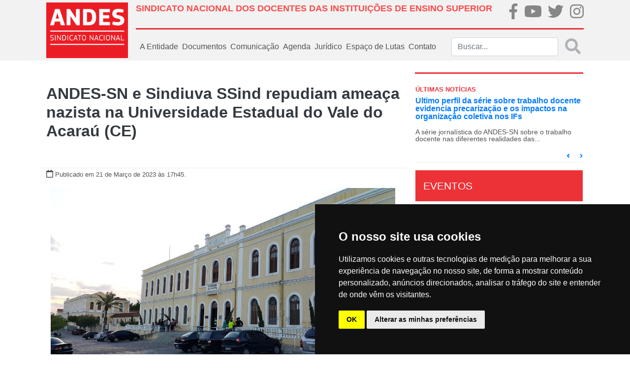

--- FILE ---
content_type: text/html; charset=UTF-8
request_url: https://andes.org.br/conteudos/noticia/aNDES-sN-e-sindiuva-sSind-repudiam-ameaca-nazista-na-universidade-estadual-do-vale-do-acarau-cE1/sort:Conteudo.created/direction:desc/page:6
body_size: 14438
content:
<!doctype html>
<html lang="pt-BR">
<head>
    <!--FAVICON-->
    <link href="/favicon.ico" type="image/x-icon" rel="icon"/><link href="/favicon.ico" type="image/x-icon" rel="shortcut icon"/>
    <!-- jQuery -->
    <script type="text/javascript" src="/js/../files/site/js/jquery-3.2.1.js"></script>
    <!-- Required meta tags -->
    <meta http-equiv="Content-Type" content="text/html; charset=utf-8" />    <meta name="viewport" content="width=device-width, initial-scale=1, shrink-to-fit=no">

    <meta property="fb:app_id" content="313685412495328">
<meta property="og:type"   content="website">
<meta property="og:locale" content="pt_BR">
    <meta name="robots" content="index, follow">
    <meta property="og:url"         content="https://www.andes.org.br/conteudos/noticia/aNDES-sN-e-sindiuva-sSind-repudiam-ameaca-nazista-na-universidade-estadual-do-vale-do-acarau-cE1" />
    <meta property="og:title"       content="ANDES-SN e Sindiuva SSind repudiam ameaça nazista na Universidade Estadual do Vale do Acaraú (CE)" />
    <meta property="og:site_name"   content="ANDES-SN">
    <meta property="og:description" content="
    

Rep&uacute;dio e apreens&atilde;o tomaram conta da comunidade acad&ecirc;mica da Universidade...    ">
    <meta name="keywords" content="Andes, sindicato, educação" >
            <meta property="og:image"  content="https://www.andes.org.br/img/midias/764548b3ff92c90061ec3091477e91e0_1679431506.jpg" />
        <meta property="og:image:type" content="image/jpeg">
    <meta property="og:image:width" content="300">
    <meta property="og:image:height" content="300">
    
    <!-- Bootstrap CSS -->
    <link rel="stylesheet" type="text/css" href="/css/../files/site/css/bootstrap.css"/>    <link rel="stylesheet" type="text/css" href="/css/../files/site/css/custom.css"/>    <link rel="stylesheet" type="text/css" href="/css/../files/site/css/fullcalendar/fullcalendar.css"/>    <link rel="stylesheet" type="text/css" href="/css/../files/site/css/slider/style.css"/>    <link rel="stylesheet" type="text/css" href="/css/../assets/web/assets/mobirise-icons/mobirise-icons.css"/><link rel="stylesheet" type="text/css" href="/css/../assets/gallery/style.css"/><link rel="stylesheet" type="text/css" href="/css/../assets/mobirise/css/mbr-additional.css"/>
    <script type="text/javascript" src="/js/../files/site/js/fa-brands.js"></script>    <script type="text/javascript" src="/js/../files/site/js/fontawesome-all.js"></script>    <title>ANDES-SN e Sindiuva SSind repudiam ameaça nazista na Universidade Estadual do Vale do Acaraú (CE)</title>
</head>

<!-- BEGIN BODY -->
<body>
<!-- Global site tag (gtag.js) - Google Analytics -->

<script async src="https://www.googletagmanager.com/gtag/js?id=UA-20367016-1"></script>

<script>

    window.dataLayer = window.dataLayer || [];

    function gtag()

    {dataLayer.push(arguments);}
    gtag('js', new Date());

    gtag('config', 'UA-20367016-1');

</script>
<div class="body">
    <!-- BEGIN HEADER -->
    <nav class="navbar py-0 navbar-expand-lg navbar-light bg-light">
    <div class="container p-md-0 px-md-4">
        <div class="row w-100 m-0">
            <!--LOGO QUE APARECE NO DESKTOP-->
            <div class="col-2 p-0 d-none d-md-flex">
                <a class="navbar-brand logo-principal"
                   href="/">
                    <img src="/img/../files/site/img/logo.png" alt="ANDES-SN" class="img-fluid"/>                </a>
            </div>
            <div class="col px-0">
                <div class="w-100 p-0 h-100 d-flex flex-column justify-content-around">
                    <div class="w-100 m-0 d-none d-md-flex">
                        <div class="col p-md-0 pt-2">
                            <h1 class="titulo-superior text-left font-weight-bold" style="font-size: 18px;">SINDICATO NACIONAL DOS DOCENTES DAS INSTITUIÇÕES DE ENSINO SUPERIOR</h1>
                        </div>
                        <div class="col-md-2 p-md-0">
                            <ul class="nav d-md-flex justify-content-md-between p-md-0 flex-md-row">
                                <li class="nav-item m-0 p-md-0 brand-home">
                                    <a href="https://pt-br.facebook.com/andessn/" target="_blank">
                                        <i class="fab fa-facebook-f fa-2x"></i>
                                    </a>
                                </li>
                                <li class="nav-item m-0 p-md-0 brand-home">
                                    <a href="https://www.youtube.com/channel/UCBycLjZjocwhX5IVXKm8JFQ" target="_blank">
                                        <i class="fab fa-youtube fa-2x"></i>
                                    </a>
                                </li>
                                <li class="nav-item m-0 p-md-0 brand-home">
                                    <a href="https://twitter.com/andessn" target="_blank">
                                        <i class="fab fa-twitter fa-2x"></i>
                                    </a>
                                </li>
                                <li class="nav-item m-0 p-md-0 brand-home">
                                    <a href="https://www.instagram.com/andes.sindicatonacional/" target="_blank">
                                        <i class="fab fa-instagram fa-2x"></i>
                                    </a>
                                </li>
                            </ul>
                        </div>
                    </div><!--NAO APARECE NO MOBILE-->
                    <div class="w-100 mx-0 separador d-none d-md-flex"></div><!--NAO APARECE NO MOBILE-->
                    <div class="w-100 m-0">
                        <!--LOGO QUE APARECE NO MOBILE-->
                        <a class="navbar-brand logo-principal d-md-none"
                           href="/">
                            <img src="/img/../files/site/img/logo.png" alt="ANDES-SN" width="100" class="img-fluid"/>                        </a>
                        <!--BOTÃO QUE APARECE NO MOBILE-->
                        <button class="navbar-toggler mx-0 px-0 pt-3 float-right border-0" type="button"
                                data-toggle="collapse" data-target="#menu_principal">
                            <i class="fa fa-bars fa-2x"></i>
                        </button>
                        <!--MENU PADRÃO DO SITE-->
                        <div class="collapse navbar-collapse" id="menu_principal">
                            <ul class="navbar-nav mr-auto">
                                <!-- <li class="nav-item">
                                    <a class="nav-link"
                                       href="< ?php echo $this->Html->url(array('controller' => 'sites', 'action' => 'index')); ?>">
                                        Home
                                    </a>
                                </li> -->
                                <div class="w-100 mx-0 separador-cinza d-md-none d-block"></div>
                                <li class="nav-item dropdown">
                                    <a class="nav-link" href="#" id="dd-a-entidade" role="button"
                                       data-toggle="dropdown"
                                       aria-haspopup="true" aria-expanded="false">
                                        A Entidade
                                    </a>
                                    <div class="dropdown-menu" aria-labelledby="dd-a-entidade">
                                        
                                        <a class="dropdown-item"
                                           href="/sites/diretoria_atual">Diretoria
                                            Atual</a>
                                        <a class="dropdown-item"
                                           href="/sites/escritorios_regionais">Escritórios
                                            Regionais</a>
                                        <a class="dropdown-item"
                                           href="/sites/estatuto">Estatuto</a>
                                        <a class="dropdown-item"
                                           href="/setores/grupos_de_trabalho">Grupos
                                            de
                                            Trabalho
                                        </a>
                                        <a class="dropdown-item"
                                           href="/sites/historia">História
                                        </a>
                                        <a class="dropdown-item"
                                           href="https://40anos.andes.org.br" target="_blank">40 Anos
                                        </a>
                                        <a class="dropdown-item"
                                           href="/img/caderno2.pdf" target="_blank">Caderno 2
                                        </a>
                                        <a class="dropdown-item"
                                           href="/sites/sessoes_sindicais">Seções
                                            Sindicais</a>
                                        <a class="dropdown-item"
                                           href="/setores">Setores</a>
                                        <a class="dropdown-item"
                                           href="/sites/sindicalizese">Sindicalize-se</a>
                                    </div>
                                </li>
                                <div class="w-100 mx-0 separador-cinza d-md-none d-block"></div>
                                <li class="nav-item dropdown">
                                    <a class="nav-link" href="#" id="dd-documentos" role="button"
                                       data-toggle="dropdown"
                                       aria-haspopup="true" aria-expanded="false">
                                        Documentos
                                    </a>
                                    <div class="dropdown-menu" aria-labelledby="dd-documentos">
                                        <a class="dropdown-item"
                                           href="/sites/circulares">Circulares</a>
                                        <a class="dropdown-item"
                                           href="/sites/relatorios">Relatórios
                                            Conad/Congresso</a>
                                        <a class="dropdown-item"
                                           href="/sites/notas_politicas">Notas
                                            Políticas</a>
                                    </div>
                                </li>
                                <div class="w-100 mx-0 separador-cinza d-md-none d-block"></div>
                                <li class="nav-item dropdown">
                                    <a class="nav-link" href="#" id="dd-midias" role="button" data-toggle="dropdown"
                                       aria-haspopup="true" aria-expanded="false">
                                        Comunicação
                                    </a>
                                    <div class="dropdown-menu" aria-labelledby="dd-midias">
                                        <a class="dropdown-item"
                                           href="/galerias">Galeria de fotos
                                        </a>
                                        <a class="dropdown-item"
                                           href="/sites/videos">Vídeos
                                        </a>
                                        <a class="dropdown-item"
                                           href="/sites/publicacoes">Publicações
                                        </a>
                                        <a class="dropdown-item"
                                           href="/sites/noticias">Notícias
                                        </a>
                                        <a class="dropdown-item"
                                           href="/sites/informe_andes_pdf">Informandes Jornal
                                        </a>
                                        <a class="dropdown-item"
                                           href="/sites/informandes_online">Informandes Boletim
                                        </a>
                                        <a class="dropdown-item"
                                           href="/sites/universidade_e_sociedade">Revista U&S
                                        </a>
                                    </div>
                                </li>
                                <div class="w-100 mx-0 separador-cinza d-md-none d-block"></div>
                                <li class="nav-item">
                                    <a class="nav-link"
                                       href="/agendas">Agenda</a>
                                </li>
                               
                                <div class="w-100 mx-0 separador-cinza d-md-none d-block"></div>
                                
                                <li class="nav-item dropdown">
                                    <a class="nav-link" href="#" id="dd-midias" role="button" data-toggle="dropdown"
                                       aria-haspopup="true" aria-expanded="false">
                                       Jurídico
                                    </a>
                                    <div class="dropdown-menu" aria-labelledby="dd-midias">
                                        <a class="dropdown-item"
                                        href="/conteudos/acoes">Ações
                                        </a>
<!--                                        <a class="dropdown-item"-->
<!--                                        href="--><!--">Legislação-->
<!--                                        </a>-->
                                        <a class="dropdown-item"
                                        href="/conteudos/notas_tecnicas">Notas Técnicas
                                        </a>
                                        <a class="dropdown-item"
                                        href="/conteudos/pareceres">Pareceres
                                        </a>
                                        <a class="dropdown-item"
                                        href="/conteudos/relatorios">Relatórios
                                        </a>
                                    </div>
                                </li>


                                <div class="w-100 mx-0 separador-cinza d-md-none d-block"></div>
                                
                                <li class="nav-item dropdown">
                                    <a class="nav-link" href="#" id="dd-midias" role="button" data-toggle="dropdown"
                                       aria-haspopup="true" aria-expanded="false">
                                        Espaço de Lutas
                                    </a>
                                    <div class="dropdown-menu" aria-labelledby="dd-midias">
                                        <a class="dropdown-item"
                                        href="https://auditoriacidada.org.br" target="_blank">Auditoria Cidadã da Dívida
                                        </a>
                                        <a class="dropdown-item"
                                        href="/setores/comissoes">Comissões
                                        </a>
                                        
                                        <a class="dropdown-item"
                                           href="/setores/frentes">Frentes
                                        </a>
                                        <a class="dropdown-item"
                                           href="/setores/foruns">Fóruns
                                        </a>
                                    </div>
                                </li>

                                <div class="w-100 mx-0 separador-cinza d-md-none d-block"></div>
                                <li class="nav-item">
                                    <a class="nav-link"
                                       href="/sites/contato">Contato
                                    </a>
                                </li>
                            </ul>
                            <form action="/sites/buscar" class="form-inline my-2 my-md-0 buscar d-none d-md-flex" id="SiteBuscarForm" method="post" accept-charset="utf-8"><div style="display:none;"><input type="hidden" name="_method" value="POST"/></div>                            <div class="input search"><input name="data[Site][buscar]" class="form-control mr-sm-2 input-search search" placeholder="Buscar..." type="search" id="SiteBuscar"/></div>                            <button disabled class="search-submit my-2 text-muted my-sm-0" type="submit" style="opacity: 0.5">
                                <i class="fas fa-2x fa-search"></i></button>
                            </form>                        </div><!--LINKS DE NAVEGAÇÃO PADRÕES-->
                        <form class="form-inline my-2 my-0 d-flex d-md-none">
                            <div class="col-11 pl-0">
                                <input class="form-control" type="search" placeholder="buscar" aria-label="Buscar">
                            </div>
                            <div class="col-1 px-0 link-default">
                                <a href="/sites/buscar"
                                   class=""><i class="fas fa-2x fa-search"></i></a>
                            </div>
                        </form>
                    </div>
                </div>
            </div>
        </div>
    </div>
</nav>
        <!--BEGIN CONTAINER-->
        <div class="container px-md-4">
                        <div class="row">
    <div class="col-12 col-md-8 px-md-0">
        <div class="row m-md-0 mt-md-5 justify-content-center">
            <div class="col-12 text-center">
                <h2 class="font-weight-bold">
                    <a href=""></a>
                    <span class="text-dark">
                        ANDES-SN e Sindiuva SSind repudiam ameaça nazista na Universidade Estadual do Vale do Acaraú (CE) 
                    </span>
                </h2>
            </div>
            <div class="dropdown-divider w-100 mb-0 mt-md-5"></div>
            <div class="col-12 mt-0">
                <i class="far fa-calendar"></i>
                <small>Publicado em 21 de Março de 2023                    às 17h45.</small>                    
                <small>
                     </small>
            </div>
            <div class="col-12 col-md-06 mt-3 mx-100" id="noticia-descricao">
                <p style="text-align:center"><img alt="" height="394" src="http://www.andes.org.br/diretorios/images/renata/2023/Mar%C3%A7o/04/UVA.jpg" width="700" /></p>

<p style="margin-left:0cm; margin-right:0cm; text-align:justify"><span style="font-size:16px"><span style="font-family:Arial,Helvetica,sans-serif">Rep&uacute;dio e apreens&atilde;o tomaram conta da comunidade acad&ecirc;mica da Universidade Estadual do Vale do Acara&uacute; (UVA), em Sobral (CE), na &uacute;ltima semana. No dia 14, uma picha&ccedil;&atilde;o com amea&ccedil;a de um massacre no dia 16 de mar&ccedil;o contendo o s&iacute;mbolo da su&aacute;stica, em apologia ao nazismo, foi encontrada por estudantes em um banheiro da institui&ccedil;&atilde;o. </span></span></p>

<p style="margin-left:0cm; margin-right:0cm; text-align:justify"><span style="font-size:16px"><span style="font-family:Arial,Helvetica,sans-serif">Segundo a Pol&iacute;cia Militar, houve refor&ccedil;o do policiamento tanto no interior, quanto nos arredores do campus. A Delegacia Municipal de Sobral investiga o caso para identificar o autor da mensagem. De acordo com a Pol&iacute;cia Civil um boletim de ocorr&ecirc;ncia foi registrado por um aluno da UVA.</span></span></p>

<p style="margin-left:0cm; margin-right:0cm; text-align:justify"><span style="font-size:16px"><span style="font-family:Arial,Helvetica,sans-serif">Em nota, o ANDES-SN e a se&ccedil;&atilde;o sindical de docentes da UVA (Sindiuva SSind) manifestaram solidariedade com a comunidade acad&ecirc;mica da universidade e repudiaram as amea&ccedil;as de viol&ecirc;ncia e apologia ao nazismo. </span></span></p>

<p style="margin-left:0cm; margin-right:0cm; text-align:justify"><span style="font-size:16px"><span style="font-family:Arial,Helvetica,sans-serif">No documento, as entidades lembraram que &ldquo;a amea&ccedil;a de morte &eacute; prevista como crime no Art. 149 do C&oacute;digo Penal, podendo levar a uma pena de seis meses a um ano de pris&atilde;o ou multa. J&aacute; a apologia ao nazismo est&aacute; tipificada no Artigo 20 da Lei 7.716/1989, com pena de dois a cinco anos de cadeia. Embora o texto do C&oacute;digo Penal verse especificamente sobre o uso da cruz su&aacute;stica para fins de propaga&ccedil;&atilde;o do nazismo (e n&atilde;o sobre a propaga&ccedil;&atilde;o de ideias nazistas em si), o Supremo Tribunal Federal decidiu, em 2003, que a apologia ao nazismo est&aacute; classificada como crime de racismo e n&atilde;o pode ser justificada pelo argumento de liberdade de express&atilde;o&rdquo;. </span></span></p>

<p style="margin-left:0cm; margin-right:0cm; text-align:justify"><span style="font-size:16px"><span style="font-family:Arial,Helvetica,sans-serif">O ANDES-SN e o Sindiuva SSind se somam &agrave;s demais entidades na cobran&ccedil;a por medidas legais cab&iacute;veis, para garantir e priorizar o bem-estar e seguran&ccedil;a em todas as instala&ccedil;&otilde;es da UVA. &ldquo;&Eacute; INACEIT&Aacute;VEL que qualquer discurso alinhado ao nazifascismo tenha espa&ccedil;o e possa ser perpetuado sem o nosso enfrentamento. Estamos atentas, atentes e atentos e em prontid&atilde;o para combater qualquer pr&aacute;tica neofascista&rdquo;, afirmou a nota. <a href="http://www.andes.org.br/diretorios/files/renata/2023/mar%C3%A7o/NOTA%20DE%20REP%C3%9ADIO%2016-03.pdf" target="_blank">Leia aqui.</a></span></span></p>

<p style="margin-left:0cm; margin-right:0cm; text-align:justify"><span style="font-size:16px"><span style="font-family:Arial,Helvetica,sans-serif">Em comunicado oficial, a UVA tamb&eacute;m repudiou as amea&ccedil;as e ato de vandalismo em apologia ao nazismo e comunicou as medidas tomadas para identificar a responsabilidade pelos atos.&nbsp;</span></span><span style="font-size:16px"><span style="font-family:Arial,Helvetica,sans-serif">&quot;&Eacute; inadmiss&iacute;vel que esses atos ocorram em uma institui&ccedil;&atilde;o p&uacute;blica, que, sobretudo, preza por um espa&ccedil;o de diversidade e respeito. Desta forma, repudiamos veementemente qualquer ato de intoler&acirc;ncia e &oacute;dio propagados por ideologias cru&eacute;is, fascistas e nazistas&quot;, ressaltou a administra&ccedil;&atilde;o da institui&ccedil;&atilde;o.</span></span><br />
<br />
<span style="font-size:12px"><span style="font-family:Arial,Helvetica,sans-serif"><em>*Com informa&ccedil;&otilde;es do Di&aacute;rio do Nordeste. Foto: Divulga&ccedil;&atilde;o/UVA</em></span></span></p>
            </div>

           <div class="col-12 col-md-06 mt-3 mx-100" id="share-buttons">
                <h4>Compartilhe...</h4>
                                <a class="btn btn-fb" type="button" data-original-title="facebook"  href="http://www.facebook.com/sharer.php?u=andes.org.br/conteudos/noticia/aNDES-sN-e-sindiuva-sSind-repudiam-ameaca-nazista-na-universidade-estadual-do-vale-do-acarau-cE1" data-site="Facebook"><i class="fab fa-facebook-f"></i></a>
                <a class="btn btn-tw" type="button" data-original-title="twitter" href="http://twitter.com/share?url=andes.org.br/conteudos/noticia/aNDES-sN-e-sindiuva-sSind-repudiam-ameaca-nazista-na-universidade-estadual-do-vale-do-acarau-cE1&text=ANDES-SN e Sindiuva SSind repudiam ameaça nazista na Universidade Estadual do Vale do Acaraú (CE)"><i class="fab fa-twitter"></i></a>
           </div>

        </div>

        <div id="ancora-noticias" class="w-100 mt-5">
            <h5 class="w-100 text-center">Outras Notícias</h5>
            <div class="w-100 mb-3 separador"></div>
        </div>
                    <div class="col-12 px-0">
                <a class="clear-link" href="/conteudos/noticia/seminario-nacional-do-aNDES-sN-garantiu-importante-espaco-de-reflexao-e-debate-sobre-organizacao-da-entidade1">
                    <div class="row mx-0">
                        <div class="col-md-3 col-12 img-capa-interna">
                            <img src="/img/midias/e1477ed77764a4ca0a606ac192427db7_1764616948.png" alt=""/>                        </div>
                        <div class="col-md-9 col-12 mx-0">
                            <div class="w-100 mx-0">
                                <p class="font-weight-bold text-black t-20 itens-noticias">
                                    Seminário Nacional do ANDES-SN garantiu importante espaço de reflexão e debate sobre organização da entidade                                </p>
                            </div>
                            <div class="w-100 mx-0">
                                <p class="text-section-noticia">
                                    O Semin&aacute;rio Nacional de Quest&otilde;es Organizativas, Administrativas, Financeiras e Pol&iacute;ticas do ANDES-SN foi conclu&iacute;do neste domingo (30), em S&atilde;o Paulo (SP). O evento, que come&ccedil;ou na sexta-feira (28) e reuniu 120 participantes de 47 se&ccedil;&otilde;es...                                </p>
                            </div>
                            <div class="w-100 small mx-0">
                                <small>
                                    <span class="text-danger">Publicado em: 01 de Dezembro de 2025</span>
                                </small>
                            </div>
                        </div>
                    </div>
                    <div class="dropdown-divider my-md-3"></div>
                </a>
            </div>
                    <div class="col-12 px-0">
                <a class="clear-link" href="/conteudos/noticia/16o-artigo-do-dossie-fim-da-escala-6x1-aborda-a-luta-da-classe-trabalhadora-pelos-direitos-de-protecao-social1">
                    <div class="row mx-0">
                        <div class="col-md-3 col-12 img-capa-interna">
                            <img src="/img/midias/e43bb5148c0d5635ad11422a84ab9fed_1764596459.jpg" alt=""/>                        </div>
                        <div class="col-md-9 col-12 mx-0">
                            <div class="w-100 mx-0">
                                <p class="font-weight-bold text-black t-20 itens-noticias">
                                    16º artigo do dossiê “Fim da escala 6x1” aborda a luta da classe trabalhadora pelos direitos de proteção social                                </p>
                            </div>
                            <div class="w-100 mx-0">
                                <p class="text-section-noticia">
                                    &quot;A hist&oacute;rica luta da classe trabalhadora pelos direitos de prote&ccedil;&atilde;o social: dos limites da jornada &agrave; vital redu&ccedil;&atilde;o do tempo de trabalho&quot;, de Magda Barros Biavaschi e de B&aacute;rbara Vallejos Vazquez, &eacute; tema do 16&ordm; artigo do...                                </p>
                            </div>
                            <div class="w-100 small mx-0">
                                <small>
                                    <span class="text-danger">Publicado em: 01 de Dezembro de 2025</span>
                                </small>
                            </div>
                        </div>
                    </div>
                    <div class="dropdown-divider my-md-3"></div>
                </a>
            </div>
                    <div class="col-12 px-0">
                <a class="clear-link" href="/conteudos/noticia/ultimo-dia-de-seminario-reflete-sobre-metodologias-dos-espacos-deliberativos-do-aNDES-sN1">
                    <div class="row mx-0">
                        <div class="col-md-3 col-12 img-capa-interna">
                            <img src="/img/midias/ffa23a3bef42a3f6d19042fabaf59920_1764537662.png" alt=""/>                        </div>
                        <div class="col-md-9 col-12 mx-0">
                            <div class="w-100 mx-0">
                                <p class="font-weight-bold text-black t-20 itens-noticias">
                                    Último dia de seminário reflete sobre metodologias dos espaços deliberativos do ANDES-SN                                </p>
                            </div>
                            <div class="w-100 mx-0">
                                <p class="text-section-noticia">
                                    A &uacute;ltima mesa &quot;Espa&ccedil;os deliberativos e Funcionamento do ANDES-SN&quot;, realizada no terceiro dia (30) do Semin&aacute;rio Nacional de Quest&otilde;es Organizativas, Administrativas, Financeiras e Pol&iacute;ticas do ANDES-SN, reuniu Maria Carlotto, da Se&ccedil;&atilde;o...                                </p>
                            </div>
                            <div class="w-100 small mx-0">
                                <small>
                                    <span class="text-danger">Publicado em: 30 de Novembro de 2025</span>
                                </small>
                            </div>
                        </div>
                    </div>
                    <div class="dropdown-divider my-md-3"></div>
                </a>
            </div>
                    <div class="col-12 px-0">
                <a class="clear-link" href="/conteudos/noticia/estrutura-financeira-e-composicao-da-diretoria-sindical-sao-pautas-do-segundo-dia-de-seminario-do-aNDES-sN1">
                    <div class="row mx-0">
                        <div class="col-md-3 col-12 img-capa-interna">
                            <img src="/img/midias/d7c1883023634ac5a97c6e101d220b38_1764525259.png" alt=""/>                        </div>
                        <div class="col-md-9 col-12 mx-0">
                            <div class="w-100 mx-0">
                                <p class="font-weight-bold text-black t-20 itens-noticias">
                                    Estrutura financeira e composição da diretoria sindical são pautas do segundo dia de seminário do ANDES-SN                                </p>
                            </div>
                            <div class="w-100 mx-0">
                                <p class="text-section-noticia">
                                    O segundo dia do Semin&aacute;rio Nacional de Quest&otilde;es Organizativas, Administrativas, Financeiras e Pol&iacute;ticas do ANDES-SN (29) come&ccedil;ou com um minuto de sil&ecirc;ncio em respeito e homenagem &agrave;s duas trabalhadoras do Cefet-RJ, Allane de Souza Pedrotti Matos e Layse Costa...                                </p>
                            </div>
                            <div class="w-100 small mx-0">
                                <small>
                                    <span class="text-danger">Publicado em: 30 de Novembro de 2025</span>
                                </small>
                            </div>
                        </div>
                    </div>
                    <div class="dropdown-divider my-md-3"></div>
                </a>
            </div>
                    <div class="col-12 px-0">
                <a class="clear-link" href="/conteudos/noticia/docentes-debatem-crise-do-movimento-sindical-e-organizacao-da-classe-trabalhadora-em-primeiro-dia-de-seminario-do-aNDES-sN-em-sP1">
                    <div class="row mx-0">
                        <div class="col-md-3 col-12 img-capa-interna">
                            <img src="/img/midias/d25a2cc7759690f7d12de64bdb9abb0c_1764423271.png" alt=""/>                        </div>
                        <div class="col-md-9 col-12 mx-0">
                            <div class="w-100 mx-0">
                                <p class="font-weight-bold text-black t-20 itens-noticias">
                                    Docentes debatem crise do movimento sindical e organização da classe em primeiro dia de seminário do ANDES-SN em SP                                </p>
                            </div>
                            <div class="w-100 mx-0">
                                <p class="text-section-noticia">
                                    Come&ccedil;ou nesta sexta-feira (28), em S&atilde;o Paulo (SP), o Semin&aacute;rio Nacional de Quest&otilde;es Organizativas, Administrativas, Financeiras e Pol&iacute;ticas do ANDES-SN. A atividade, organizada em conjunto com a Associa&ccedil;&atilde;o de Docentes da Universidade Federal de SP...                                </p>
                            </div>
                            <div class="w-100 small mx-0">
                                <small>
                                    <span class="text-danger">Publicado em: 29 de Novembro de 2025</span>
                                </small>
                            </div>
                        </div>
                    </div>
                    <div class="dropdown-divider my-md-3"></div>
                </a>
            </div>
                    <div class="col-12 px-0">
                <a class="clear-link" href="/conteudos/noticia/aNDES-sN-abre-selecao-para-monitoras-e-monitores-do-44o-congresso-em-salvador-bA1">
                    <div class="row mx-0">
                        <div class="col-md-3 col-12 img-capa-interna">
                            <img src="/img/midias/e219fb81a9f62963a3491101f23602e5_1764370596.png" alt=""/>                        </div>
                        <div class="col-md-9 col-12 mx-0">
                            <div class="w-100 mx-0">
                                <p class="font-weight-bold text-black t-20 itens-noticias">
                                    ANDES-SN abre seleção para monitoras e monitores do 44º Congresso em Salvador (BA)                                </p>
                            </div>
                            <div class="w-100 mx-0">
                                <p class="text-section-noticia">
                                    

O ANDES-SN abriu, nesta sexta-feira (28), as inscri&ccedil;&otilde;es para a sele&ccedil;&atilde;o de estudantes de gradua&ccedil;&atilde;o e p&oacute;s-gradua&ccedil;&atilde;o da Universidade Federal da Bahia (Ufba), e/ou pessoas vinculadas a movimentos sociais, para atuarem como monitoras e...                                </p>
                            </div>
                            <div class="w-100 small mx-0">
                                <small>
                                    <span class="text-danger">Publicado em: 28 de Novembro de 2025</span>
                                </small>
                            </div>
                        </div>
                    </div>
                    <div class="dropdown-divider my-md-3"></div>
                </a>
            </div>
                    <div class="col-12 px-0">
                <a class="clear-link" href="/conteudos/noticia/em-retrocesso-historico-congresso-derruba-52-vetos-da-lei-geral-do-licenciamento-ambiental1">
                    <div class="row mx-0">
                        <div class="col-md-3 col-12 img-capa-interna">
                            <img src="/img/midias/939fabd9d201d8260cb3ccaab4c801ec_1764350410.jpeg" alt=""/>                        </div>
                        <div class="col-md-9 col-12 mx-0">
                            <div class="w-100 mx-0">
                                <p class="font-weight-bold text-black t-20 itens-noticias">
                                    Em retrocesso histórico, Congresso derruba 52 vetos da Lei Geral do Licenciamento Ambiental                                </p>
                            </div>
                            <div class="w-100 mx-0">
                                <p class="text-section-noticia">
                                    O Congresso Nacional derrubou, na tarde dessa quinta-feira (27), 52 dos 63 vetos do presidente Luiz In&aacute;cio Lula da Silva &agrave; Lei Geral do Licenciamento Ambiental (15.190/2025). A lei, sancionada em agosto, &eacute; oriunda do Projeto de Lei (PL) 2159/21, conhecido como o &quot;PL da...                                </p>
                            </div>
                            <div class="w-100 small mx-0">
                                <small>
                                    <span class="text-danger">Publicado em: 28 de Novembro de 2025</span>
                                </small>
                            </div>
                        </div>
                    </div>
                    <div class="dropdown-divider my-md-3"></div>
                </a>
            </div>
                <div class="row text-muted mt-4 mx-0 d-flex flex-row justify-content-center align-items-center">
            <span class="prev"><a href="/conteudos/noticia/aNDES-sN-e-sindiuva-sSind-repudiam-ameaca-nazista-na-universidade-estadual-do-vale-do-acarau-cE1/page:5/sort:Conteudo.created/direction:desc#ancora-noticias" rel="prev"><i class="fa fa-angle-left fa-2x mx-4" aria-hidden="true"></i></a></span>
            <span class="paginator-circle mx-1"><a href="/conteudos/noticia/aNDES-sN-e-sindiuva-sSind-repudiam-ameaca-nazista-na-universidade-estadual-do-vale-do-acarau-cE1/page:2/sort:Conteudo.created/direction:desc">2</a></span><span class="paginator-circle mx-1"><a href="/conteudos/noticia/aNDES-sN-e-sindiuva-sSind-repudiam-ameaca-nazista-na-universidade-estadual-do-vale-do-acarau-cE1/page:3/sort:Conteudo.created/direction:desc">3</a></span><span class="paginator-circle mx-1"><a href="/conteudos/noticia/aNDES-sN-e-sindiuva-sSind-repudiam-ameaca-nazista-na-universidade-estadual-do-vale-do-acarau-cE1/page:4/sort:Conteudo.created/direction:desc">4</a></span><span class="paginator-circle mx-1"><a href="/conteudos/noticia/aNDES-sN-e-sindiuva-sSind-repudiam-ameaca-nazista-na-universidade-estadual-do-vale-do-acarau-cE1/page:5/sort:Conteudo.created/direction:desc">5</a></span><span class="paginator-circle active paginator-circle mx-1">6</span><span class="paginator-circle mx-1"><a href="/conteudos/noticia/aNDES-sN-e-sindiuva-sSind-repudiam-ameaca-nazista-na-universidade-estadual-do-vale-do-acarau-cE1/page:7/sort:Conteudo.created/direction:desc">7</a></span><span class="paginator-circle mx-1"><a href="/conteudos/noticia/aNDES-sN-e-sindiuva-sSind-repudiam-ameaca-nazista-na-universidade-estadual-do-vale-do-acarau-cE1/page:8/sort:Conteudo.created/direction:desc">8</a></span><span class="paginator-circle mx-1"><a href="/conteudos/noticia/aNDES-sN-e-sindiuva-sSind-repudiam-ameaca-nazista-na-universidade-estadual-do-vale-do-acarau-cE1/page:9/sort:Conteudo.created/direction:desc">9</a></span><span class="paginator-circle mx-1"><a href="/conteudos/noticia/aNDES-sN-e-sindiuva-sSind-repudiam-ameaca-nazista-na-universidade-estadual-do-vale-do-acarau-cE1/page:10/sort:Conteudo.created/direction:desc">10</a></span>
            <span class="next"><a href="/conteudos/noticia/aNDES-sN-e-sindiuva-sSind-repudiam-ameaca-nazista-na-universidade-estadual-do-vale-do-acarau-cE1/page:7/sort:Conteudo.created/direction:desc#ancora-noticias" rel="next"><i class="fa fa-angle-right fa-2x mx-4" aria-hidden="true"></i></a></span>        </div>
    </div>
    
    <div class="col-12 col-md-4 px-md-3 px-3">
        <div class="col my-4 separador"></div>
<div class="row ultimas-noticias">
    <div class="d-flex flex-column justify-content-between px-3 px-md-0 w-100">
        <div class="pl-md-3">
            <h6 class="title-red">ÚLTIMAS NOTÍCIAS</h6>
        </div>
        <div id="carousel-ultimas-noticias" class="carousel slide h-100" data-ride="carousel">
            <div class="carousel-inner">
                                    <div class="carousel-item active">
                        <div class="pl-md-3">
                            <p class="titulo-noticia">
                                <a href="/conteudos/noticia/ultimo-perfil-da-serie-sobre-trabalho-docente-evidencia-precarizacao-e-os-impactos-na-organizacao-coletiva-nos-iFs1">
                                   Último perfil da série sobre trabalho docente evidencia precarização e os impactos na organização coletiva nos IFs                                </a>
                            </p>
                        </div>
                        <div class="pl-md-3">
                            <p class="texto-noticia pr-3">
                                A s&eacute;rie jornal&iacute;stica do ANDES-SN sobre o trabalho docente nas diferentes realidades das...                            </p>
                        </div>
                    </div>
                                    <div class="carousel-item ">
                        <div class="pl-md-3">
                            <p class="titulo-noticia">
                                <a href="/conteudos/noticia/diretoria-do-aNDES-sN-repudia-invasao-a-sede-da-apeoesp-em-sao-paulo1">
                                   Diretoria do ANDES-SN repudia invasão à sede da Apeoesp em São Paulo                                </a>
                            </p>
                        </div>
                        <div class="pl-md-3">
                            <p class="texto-noticia pr-3">
                                A diretoria do ANDES-SN publicou nota em que repudia a invas&atilde;o &agrave; sede central do Sindicato dos...                            </p>
                        </div>
                    </div>
                                    <div class="carousel-item ">
                        <div class="pl-md-3">
                            <p class="titulo-noticia">
                                <a href="/conteudos/noticia/crise-de-oxigenio-em-manaus-completa-5-anos-sem-responsabilizacao1">
                                   Crise de oxigênio em Manaus completa 5 anos sem responsabilização                                </a>
                            </p>
                        </div>
                        <div class="pl-md-3">
                            <p class="texto-noticia pr-3">
                                H&aacute; cinco anos, a cidade de Manaus (AM) viveu um caos sanit&aacute;rio provocado pela falta de oxig&ecirc;nio nos...                            </p>
                        </div>
                    </div>
                                    <div class="carousel-item ">
                        <div class="pl-md-3">
                            <p class="titulo-noticia">
                                <a href="/conteudos/noticia/artigo-analisa-luta-pelo-fim-da-escala-6x1-como-enfrentamento-a-logica-da-exploracao-capitalista1">
                                   Artigo analisa luta pelo fim da escala 6x1 como enfrentamento à lógica da exploração capitalista                                </a>
                            </p>
                        </div>
                        <div class="pl-md-3">
                            <p class="texto-noticia pr-3">
                                Est&aacute; dispon&iacute;vel o 22&ordm; artigo do dossi&ecirc; &ldquo;Fim da Escala 6x1 e Redu&ccedil;&atilde;o da...                            </p>
                        </div>
                    </div>
                                    <div class="carousel-item ">
                        <div class="pl-md-3">
                            <p class="titulo-noticia">
                                <a href="/conteudos/noticia/aNDES-sN-anuncia-selecao-para-vaga-de-coordenador-a-de-relacoes-de-trabalho-em-brasilia1">
                                   ANDES-SN anuncia seleção para vaga de Coordenador(a) de Relações de Trabalho em Brasília                                </a>
                            </p>
                        </div>
                        <div class="pl-md-3">
                            <p class="texto-noticia pr-3">
                                O ANDES Sindicato Nacional&nbsp;divulgou nesta ter&ccedil;a-feira, (13), o edital para a sele&ccedil;&atilde;o de um(a)...                            </p>
                        </div>
                    </div>
                                    <div class="carousel-item ">
                        <div class="pl-md-3">
                            <p class="titulo-noticia">
                                <a href="/conteudos/noticia/carreiras-invisibilizadas-nas-universidades-e-tema-de-novo-perfil-da-serie-especial-do-aNDES-sN-sobre-trabalho-docente1">
                                   Carreiras “invisibilizadas” nas universidades pautam novo perfil da série especial do ANDES-SN sobre trabalho docente                                </a>
                            </p>
                        </div>
                        <div class="pl-md-3">
                            <p class="texto-noticia pr-3">
                                A s&eacute;rie especial do ANDES-SN, que exp&otilde;e as desigualdades entre as diferentes carreiras docentes e as...                            </p>
                        </div>
                    </div>
                                    <div class="carousel-item ">
                        <div class="pl-md-3">
                            <p class="titulo-noticia">
                                <a href="/conteudos/noticia/informANDES-sN-2026-tem-novo-projeto-com-visual-mais-leve-e-contemporaneo1">
                                   InformANDES 2026 tem novo projeto com visual mais leve e contemporâneo                                </a>
                            </p>
                        </div>
                        <div class="pl-md-3">
                            <p class="texto-noticia pr-3">
                                O InformANDES, informativo mensal do ANDES-SN, est&aacute; de cara nova em sua edi&ccedil;&atilde;o de janeiro de 2026,...                            </p>
                        </div>
                    </div>
                                    <div class="carousel-item ">
                        <div class="pl-md-3">
                            <p class="titulo-noticia">
                                <a href="/conteudos/noticia/orcamento-de-2026-universidades-perdem-r-488-milhoes-enquanto-recursos-de-emendas-aumentam1">
                                    Universidades perdem em 2026 R$ 488 milhões enquanto recursos de emendas aumentam                                </a>
                            </p>
                        </div>
                        <div class="pl-md-3">
                            <p class="texto-noticia pr-3">
                                Aprovada pelo Congresso nacional em 19 de dezembro de 2025, a LOA - Lei Or&ccedil;ament&aacute;ria Anual (PLN 15/2025)...                            </p>
                        </div>
                    </div>
                                    <div class="carousel-item ">
                        <div class="pl-md-3">
                            <p class="titulo-noticia">
                                <a href="/conteudos/noticia/8-de-janeiro-marca-tres-anos-da-tentativa-de-golpe-contra-o-estado-democratico-de-direito1">
                                   8 de Janeiro marca três anos da tentativa de golpe contra o Estado Democrático de Direito                                </a>
                            </p>
                        </div>
                        <div class="pl-md-3">
                            <p class="texto-noticia pr-3">
                                H&aacute; tr&ecirc;s anos, em 8 de janeiro de 2023, o Brasil assistiu a uma das mais graves investidas contra o Estado...                            </p>
                        </div>
                    </div>
                                    <div class="carousel-item ">
                        <div class="pl-md-3">
                            <p class="titulo-noticia">
                                <a href="/conteudos/noticia/codigos-de-vaga-precarizacao-e-disputa-sindical-sao-tratados-no-segundo-perfil-da-serie-sobre-trabalho-docente1">
                                   Códigos de vaga, precarização e disputa sindical são tratados no segundo perfil da série sobre trabalho docente                                </a>
                            </p>
                        </div>
                        <div class="pl-md-3">
                            <p class="texto-noticia pr-3">
                                O segundo perfil da s&eacute;rie especial do ANDES-SN sobre as diferentes realidades do trabalho docente nas...                            </p>
                        </div>
                    </div>
                            </div>
        </div>
        <div class="text-md-right m-0 p-0 pr-md-2">
            <small class="setas-noticias">
                <a href="#carousel-ultimas-noticias" role="button" data-slide="prev"><i class="fa fa-angle-left mx-2"
                                                                                        aria-hidden="true"></i></a>
                <a href="#carousel-ultimas-noticias" role="button" data-slide="next"><i class="fa fa-angle-right mx-2"
                                                                                        aria-hidden="true"></i></a>
            </small>
        </div>
    </div>
</div>
<div class="dropdown-divider m-md-0 p-md-0"></div>
<div class="row mt-md-3 pr-md-3">
    <div class="col ml-md-3">
        <div class="row barra-titulo-eventos-red">
                            <span class="w-100 p-3">
                                EVENTOS
                            </span>
        </div>
        <div class="row my-2 separador"></div>
    </div>
    <div class="calendario-eventos p-0 ml-md-3">
        <div class="calendario-eventos-sidebar px-2 px-md-0" id="calendario-eventos-sidebar"></div>
    </div>
</div>
<div class="row pr-md-3">
    <div class="col-12 px-0 pr-md-3 ml-md-3">
        <div class="d-flex flex-column justify-content-between">
            <div class="sidebar-right p-3 my-2 ">
                <div class="media">
                    <div class="align-self-center mr-3 text-white">
                        <i class="fas fa-users icon-sidebar"></i>
                    </div>
                    <div class="media-body text-right andes">
                        <a href="/setores/grupos_de_trabalho">
                            <h5 class="font-weight-bold andes">
                                GRUPOS DE<br> TRABALHO/<br> SETORES
                            </h5>
                        </a>
                    </div>
                </div>
            </div>
            <div class="sidebar-right  p-3  my-2 red">
                <div class="media">
                    <div class="align-self-center mr-3 text-white">
                        <i class="far fa-newspaper icon-sidebar"></i>
                    </div>
                    <div class="media-body text-right andes">
                        <a href="/sites/informe_andes_pdf">
                            <h6 class="font-weight-bold">JORNAL</h6>
                            <h5 class="font-weight-bold">INFORM<span class="andes">ANDES</span></h5>
                        </a>
                        <span class="andes-link">
                            <a href="/sites/informe_andes_pdf">Ver todos</a>
                        </span>
                    </div>
                </div>
            </div>
            <div class="sidebar-right  p-3 my-2 ">
                <div class="media">
                    <div class="align-self-center mr-3 text-white">
                        <i class="far fa-hand-pointer icon-sidebar"></i>
                    </div>
                    <div class="media-body text-right andes">
                        <a href="/sites/informandes_online">
                            <h5 class="font-weight-bold">INFORM<span class="andes">ANDES</span></h5>
                            <h6 class="font-weight-bold">BOLETIM</h6>
                        </a>
                        <span class="andes-link">
                            <!-- <a href="">Edição 99</a> |--> <a href="/sites/informandes_online">Ver Informandes</a>
                        </span>
                    </div>
                </div>
            </div>
            <div class="sidebar-right red p-3 my-2 ">
                <div class="media">
                    <div class="align-self-center mr-3 text-white">
                        <i class="fas fa-mouse-pointer icon-sidebar"></i>
                    </div>
                    <div class="media-body text-right andes">
                        <a href="/sites/universidade_e_sociedade">
                            <h5 class="font-weight-bold">REVISTA<br>UNIVERSIDADE<br> & SOCIEDADE</h5>
                        </a>
                    </div>
                </div>
            </div>
        </div>
    </div>
</div>

<script>
    $(document).ready(function(){

        $.ajax({
            url: '/Sites/calendario',
                    dataType: 'json',
            success: function (data) {                   
               loadCalendario(data);
            },
            error: function (data) {

            },
        });
        
        function loadCalendario(events ){
            $('#calendario-eventos-sidebar').fullCalendar({
                themeSystem: 'bootstrap4',
                defaultView: 'month',
                header: {
                    left: 'title',
                    center: '',
                    right: 'prev next'
                },
                height: 330,
                allDayDefault: false,
                displayEventTime: false,
                events: events,
                dayClick: function (date, jsEvent, view) {
                    $.ajax({
                        url: '/Sites/eventos/' + date.format() + '/' + 1,
                        success: function (data) {
                            if (data == '') {
                                $(".proximos-eventos").html("");

                                $(".proximos-eventos").append(
                                    $('<div/>', {
                                        class: 'alert alert-danger',
                                        text: 'Não existem eventos para serem listados.'
                                    })
                                );
                                return;
                            }
                            $(".proximos-eventos").html(data);
                        },
                        error: function (data) {

                        },
                    });
                },
                eventMouseover: function () {
                    $(this).popover('show');
                },
                nowIndicator: true,
                eventLimit: true,
                eventAfterRender: function (event, element) {
                    element.css({
                        cursor: 'pointer'
                    });
                    element.attr('data-toggle', 'popover');
                    element.attr('data-container', 'body');
                    element.attr('data-placement', 'top');
                    element.attr('data-viewport', '#calendar');
                    element.attr('data-trigger', 'hover');
                    element.attr('data-content', event.title);
                }
            });
        }
    });
</script>    </div>
</div>
<script>
    $(document).ready(function(){

        // Buttons Shared
        $('#share-buttons a').click(function(event) {
            // não ir a a href ainda
            event.preventDefault();
            //recolher e compilar dados postados para uma array
            var data = {
                site: jQuery(this).attr('data-site'),
                href: jQuery(this).attr('href'),
            };
            // estas opções de ações não precisa ter um pop-up
            if (data['site'] == 'Email' || data['site'] == 'Pinterest' || data['site'] == 'Print') {
                // apenas redirecionar
                window.location.href = data['href'];
            } else {
                // janela pop-up preparar
                var width = 575,
                    height = 400,
                    left = (jQuery(window).width() - width) / 2,
                    top = (jQuery(window).height() - height) / 2,
                    opts = 'status=1' +
                        ',width=' + width +
                        ',height=' + height +
                        ',top=' + top +
                        ',left=' + left;
                // abrir a URL em uma janela menor
                window.open(data['href'], 'SSBP', opts);
            }
        });
    });
</script>        </div>
        <!-- END CONTAINER -->
    <!-- BEGIN MODAIS -->

    <!-- Modal Issuu-->
    <div class="modal fade" id="modal-issuu" tabindex="-1" role="dialog" aria-labelledby="myModalLabel">
        <div class="modal-dialog modal-lg" role="document">
            <div class="modal-content">
                <div class="modal-body" id="modal-issuu-body">

                </div>
                <div class="modal-footer">
                    <button type="button" class="close" data-dismiss="modal" aria-label="Close"><span
                                aria-hidden="true">&times;</span>
                    </button>
                </div>
            </div>
        </div>
    </div>
    <!-- Modal -->
    <div class="modal fade" id="modal-download" tabindex="-1" role="dialog" aria-labelledby="exampleModalLabel"
         aria-hidden="true">
        <div class="modal-dialog" role="document">
            <div class="modal-content">
                <div class="modal-header">
                    <h5 class="modal-title" id="exampleModalLabel">Arquivos Disponíveis</h5>
                    <button type="button" class="close" data-dismiss="modal" aria-label="Close">
                        <span aria-hidden="true">&times;</span>
                    </button>
                </div>
                <div id="conteudo-modal-download" class="modal-body">

                </div>
                <div class="modal-footer">
                    <button type="button" class="btn btn-secondary" data-dismiss="modal">Fechar</button>
                </div>
            </div>
        </div>
    </div>

    <!-- END MODAIS -->

    <!-- BEGIN FOOTER -->
    <div class="footer mt-5 d-print-none">
    <div class="container pt-3">
        <div class="row">
            <div class="col-12 col-md-6">
                <p class="titulo-small mb-md-2 text-white">SINDICATO NACIONAL DOS DOCENTES DAS INSTITUIÇÕES DE ENSINO
                    SUPERIOR</p>
            </div>
        </div>
        <div class="row">
            <div class="col-12 col-md-2">
                <a href="/">
                    <img src="/img/../files/site/img/logo.png" class="img-fluid w-100" alt=""/>                </a>
            </div>
            <div class="col-12 col-md-5 endereco-footer my-3 my-md-2 p-md-0 pt-md-1">
                <ul class="list lh-1">
                    <li>Sede Nacional - Setor Comercial Sul</li>
                    <li>Quadra 2, Edifício Cedro II</li>
                    <li>5 º andar, Bloco "C"</li>
                    <li>Cep: 70302-914 Brasília-DF | <a href="https://maps.app.goo.gl/RNXFfUhSRShSCRgL8"  target="_blank">Ver mapa</a></li>
                    <li>Fone: (61) 3962-8400</li>
                </ul>
            </div>
            <div class="col-12 col-md-2 my-4 my-md-0">
            </div>
            <div class="col-12 col-md-3 pl-0">
                <div class="col d-flex flex-column justify-content-md-start itens-footer-r">
                    <a class="mb-3 mb-md-1" href="https://webmail.andes.org.br/" target="_blank"><i
                                class="fa fa-envelope mr-2 t-60"></i><span>WEBMAIL</span></a>
                    <a class="mb-3 mb-md-1" href="#">
                        <!-- <i class="fa fa-file mr-2 t-60"></i><span>REPOSITÓRIO DE ARQUIVOS</span></a> -->
                    <div class="row mx-0">
                        <form action="/sites/buscar" class="form-inline my-2 my-md-0 buscar d-none d-md-flex" id="SiteBuscarForm" method="post" accept-charset="utf-8"><div style="display:none;"><input type="hidden" name="_method" value="POST"/></div>                        <div class="input-group">
                            <input name="data[Site][buscar]" class="form-control search" id="form-busca-termo" placeholder="Buscar..." type="text"/>                            <div class="input-group-prepend ml-3 text-right">
                                <button disabled class="search-submit my-2 text-muted my-sm-0" type="submit"
                                        style="opacity: 0.5">
                                    <i style="color:#FFF;" class="fas fa-2x fa-search"></i></button>
                            </div>
                        </div>
                        </form>                    </div>
                </div>
            </div>
        </div>
        <div class="row mt-md-3">
            <div class="col-12 text-white">
                <ul class="nav d-flex justify-content-md-start justify-content-between p-0 flex-row">
                    <li class="nav-item link-white m-0 mr-md-5">
                        <a href="https://pt-br.facebook.com/andessn/" target="_blank">
                            <i class="fab fa-facebook-f fa-2x"></i>
                        </a>
                    </li>
                    <li class="nav-item link-white m-0 mr-md-5">
                        <a href="https://www.youtube.com/channel/UCBycLjZjocwhX5IVXKm8JFQ" target="_blank">
                            <i class="fab fa-youtube fa-2x"></i>
                        </a>
                    </li>
                    <li class="nav-item link-white m-0 mr-md-5">
                        <a href="https://twitter.com/andessn" target="_blank">
                            <i class="fab fa-twitter fa-2x"></i>
                        </a>
                    </li>
                    <li class="nav-item link-white m-0 mr-md-5">
                        <a href="https://www.instagram.com/andes.sindicatonacional/" target="_blank">
                            <i class="fab fa-instagram fa-2x"></i>
                        </a>
                    </li>
                    <li class="nav-item link-white m-0 mr-md-5">
                        <a href="http://portal.andes.org.br" target="_blank">
                            <i class="fas fa-globe fa-2x"></i>
                        </a>
                    </li>
                </ul>
            </div>
        </div>
        <div class="row w-100 m-0 my-3 separador"></div>
        <div class="row m-0 mt-4">
            <ul class="list d-flex justify-content-between p-0 flex-md-row flex-column w-100" id="menu_footer">
                <li class="text-left font-weight-bold my-2">
                    <a class="item-menu-footer" href="#">Home</a>
                    <a class="dropdown-item text-left small"
                       href="/sites/informe_andes_pdf">InformANDES PDF</a>
                    <a class="dropdown-item text-left small"
                       href="/sites/informandes_online">InformANDES Online</a>
                    <a class="dropdown-item text-left small"
                       href="/sites/publicacoes">Publicações</a>
                    <a class="dropdown-item text-left small"
                       href="/sites/universidade_e_sociedade">Universidade
                        e Sociedade</a>
                </li>
                <li class=" text-left font-weight-bold my-2">
                    <a class="item-menu-footer" href="#">A Entidade</a>
                    <a class="dropdown-item text-left small"
                       href="/sites/diretoria_atual">Diretoria
                        Atual</a>
                    <a class="dropdown-item text-left small"
                       href="/sites/historia">História</a>
                    <a class="dropdown-item text-left small"
                       href="/sites/escritorios_regionais">Escritórios
                        <a class="dropdown-item text-left small"
                           href="/sites/estatuto">Estatuto</a>
                </li>
                <li class="text-left font-weight-bold my-2">
                    <a class="item-menu-footer" href="#">Documentos</a>
                    <a class="dropdown-item text-left small"
                       href="/sites/circulares">Circulares</a>
                    <a class="dropdown-item text-left small"
                       href="/sites/notas_politicas">Notas
                        Políticas</a>
                    <a class="dropdown-item text-left small"
                       href="/sites/relatorios">Rel.
                        Conad/Congresso</a>
                </li>
                <li class="text-left font-weight-bold my-2">
                    <a class="item-menu-footer" href="#">Mídias</a>
                    <a class="dropdown-item text-left small"
                       href="/galerias"">Galerias</a>
                    <a class="dropdown-item text-left small"
                       href="/sites/videos">Vídeos</a>
                    <a class="dropdown-item text-left small"
                       href="/fotos/imagens"">Imagens</a>
                    <a class="dropdown-item text-left small"
                       href="/sites/materiais">Materiais</a>
                </li>
                <li class="text-left font-weight-bold my-2">
                    <a class="item-menu-footer"
                       href="/agendas">Agenda</a>
                </li>
                <li class="text-left font-weight-bold my-2">
                    <a class="item-menu-footer"
                       href="/sites/noticias">Notícias</a>
                </li>
                <li class="text-left font-weight-bold my-2">
                    <a class="item-menu-footer"
                       href="/conteudos/notas_tecnicas">
                        Notas Técnicas
                    </a>
                </li>
                <li class="text-left font-weight-bold my-2">
                    <a class="item-menu-footer"
                       href="/sites/contato">Fale
                        Conocsco
                    </a>
                </li>
            </ul>
        </div>
        <div class="row w-100 mx-md-0 px-md-0 pt-md-3">
            <div class="col-12 text-md-right text-center text-copy mx-md-0 px-md-0">
                <a class="small" href="https://www.camaleaosoft.com/">MANTIDO POR Camaleão Soft</a>
            </div>
        </div>
    </div>
</div>
<!-- Cookie Consent by TermsFeed https://www.TermsFeed.com -->
<script type="text/javascript" src="//www.termsfeed.com/public/cookie-consent/4.1.0/cookie-consent.js" charset="UTF-8"></script>
<script type="text/javascript" charset="UTF-8">
document.addEventListener('DOMContentLoaded', function () {
cookieconsent.run({"notice_banner_type":"simple","consent_type":"implied","palette":"dark","language":"pt","page_load_consent_levels":["strictly-necessary","functionality","tracking","targeting"],"notice_banner_reject_button_hide":false,"preferences_center_close_button_hide":false,"page_refresh_confirmation_buttons":false});
});
</script>

<noscript>Free cookie consent management tool by <a href="https://www.termsfeed.com/">TermsFeed</a></noscript>
<!-- End Cookie Consent by TermsFeed https://www.TermsFeed.com -->





<!-- Below is the link that users can use to open Preferences Center to change their preferences. Do not modify the ID parameter. Place it where appropriate, style it as needed. -->

<a href="#" id="open_preferences_center">Update cookies preferences</a>


    <!-- END FOOTER -->

    <!-- BEGIN JAVASCRIPTS -->
    <script type="text/javascript" src="/js/../files/site/js/slider/jquery-ui-1.9.0.custom.min.js"></script>    <script type="text/javascript" src="/js/../files/site/js/slider/jquery-ui-tabs-rotate.js"></script>    <script type="text/javascript" src="/js/../files/site/js/slider/scripts.js"></script>    <script type="text/javascript" src="/js/../files/site/js/popper.js"></script>    <script type="text/javascript" src="/js/../files/site/js/bootstrap.js"></script>    <script type="text/javascript" src="/js/../files/site/js/fullcalendar/moment.min.js"></script>    <script type="text/javascript" src="/js/../files/site/js/fullcalendar/fullcalendar.js"></script>    <script type="text/javascript" src="/js/../files/site/js/fullcalendar/gcal.js"></script>    <script type="text/javascript" src="/js/../files/site/js/fullcalendar/pt-br.js"></script>    <script type="text/javascript" src="/js/bootbox.min.js"></script>    <script type="text/javascript" src="/js/../assets/gallery/script.js"></script>    <script type="">

    function carregando(msg = 'Enviando...') {
        bootbox.dialog({
            message: '<div class="text-center"><i class="fa fa-spin fa-spinner"></i>' + msg + '</div>',
            closeButton: false
        });
    }

    $(".search").each(function () {
        habilitarBotaoBusca($(this).val(), $(".search-submit"));
    });

    $(".search").on('keyup change', function () {
        var valorBusca = $(this).val();
        var botaoBusca = $(".search-submit");
        $(".search").each(function () {
            $(this).val(valorBusca);
        });
        habilitarBotaoBusca(valorBusca, botaoBusca);
    });

    function habilitarBotaoBusca(valorBusca, botaoBusca) {
        $.each(botaoBusca, function (index, value) {
            (valorBusca) ? $(value).removeAttr('disabled').fadeTo('fast', 1) : $(value).attr('disabled', true).fadeTo('fast', 0.5);
        });
    }

    $('#modal-issuu').on('show.bs.modal', function (e) {
        var itemClicado = $(e.relatedTarget);
        $('#modal-issuu-body').html(itemClicado.attr('data-issuu'));
    });

    /*Recebe o ID do conteudo e retorna uma lista com os arquivos anexados a ele.*/
    $('#modal-download').on('show.bs.modal', function (e) {
        var itemClicado = $(e.relatedTarget);
        var idConteudo = itemClicado.attr('id');

        $("#conteudo-modal-download").empty();

        $.post(
            '/midias/anexos_ajax' + '/' + idConteudo,
            null,
            function (data) {
                var conteudo = '';
                if (data.quantidade > 0) {
                    conteudo +=
                        '<div id="sub-collapse3-item1" class="collapse show py-1" data-parent="#sub-collapse3">' +
                        '    <ul class="list lh-1 pl-4">';

                    for (var c = 0; c < data.quantidade; c++) {
                        conteudo +=
                            '<li class="my-3">' +
                            '    <a href="/midias/downloads/' + data.anexos[c].Midia.id + '/ ' + data.anexos[c].Midia.titulo + '">' +
                            '        <i class="fa fa-download mr-3" aria-hidden="true"></i>' + (data.anexos[c].Midia.titulo != "" ? data.anexos[c].Midia.titulo : 'Arquivo') +
                            '    </a>' +
                            '</li>';
                    }

                    conteudo +=
                        '    </ul>' +
                        '</div>';
                } else {
                    conteudo +=
                        '<div id="sub-collapse3-item1" class="collapse show py-1" data-parent="#sub-collapse3">' +
                        '    <ul class="list lh-1 pl-4">';

                    conteudo +=
                        '<li class="my-3">' +
                        '<i class="fa fa-exclamation mr-3" aria-hidden="true"></i>NENHUM ARQUIVO ANEXADO' +
                        '</li>';

                    conteudo +=
                        '    </ul>' +
                        '</div>';
                }
                $("#conteudo-modal-download").html(conteudo);
            }
            , "json");
    });

    $('#estado-sindicatos').change(function () {
        var sindicatos = '';
        if ($(this).val() != "") {
            $.post(
                '/sindicatos/ajax_list/' + $(this).val(),
                null,
                function (data) {
                    $('.sigla-input').html(data.sigla);
                    $('.sigla-estado').html('- ' + data.sigla + ' -');
                    $('#sindicatos-list').html('Carregando...');
                    if (data.quantidade > 0) {
                        for (var i = 0; i < data.quantidade; i++) {
                            sindicatos += '' +
                                '<div class="col-12 ' + (i == 0 ? "mt-2" : "mt-5") + '">' +
                                '    <ul class="list lh-1">' +
                                '        <li class="text-black">' + data.sindicatos[i].Sindicato.sigla + '</li>' +
                                '        <li>' + data.sindicatos[i].Sindicato.nome + '</li>' +
                                '        <li>Endereço: ' + data.sindicatos[i].Endereco.logradouro + ', ' + data.sindicatos[i].Endereco.numero + ', ' + data.sindicatos[i].Endereco.bairro + '</li>' +
                                '        <li>Cidade: ' + data.sindicatos[i].Cidade.nome + ' - ' + data.sindicatos[i].Cidade.Estado.sigla + '</li>' +
                                '        <li>CEP: ' + data.sindicatos[i].Endereco.cep + '</li>';

                            data.sindicatos[i].Telefone.forEach(function (tel) {
                                sindicatos += '<li>Fone: ' + tel.telefone + '</li>';
                            });

                            sindicatos += '' +
                                '        <li>E-mail: ' + data.sindicatos[i].Sindicato.email + '</li>' +
                                '        <li>Site: ' + data.sindicatos[i].Sindicato.site + '</li>' +
                                '    </ul>' +
                                '</div>';

                        }
                        $('#sindicatos-list').html(sindicatos);
                    } else {
                        $('#sindicatos-list').html('Nenhum sindicato cadastrado no estado selecionado.');
                    }
                },
                "json"
            );
        } else {
            $('#sindicatos-list').html("");
            $('.sigla-input').html("---");
            $('.sigla-estado').html("");
        }
    });
</script>    <!-- END JAVASCRIPTS -->
</body>
<!-- END BODY -->
</html>

--- FILE ---
content_type: text/html; charset=UTF-8
request_url: https://andes.org.br/Sites/calendario
body_size: 4735
content:
[{"title":"Ato em Defesa da Democracia","start":"2026-01-08 10:30:00","url":"\/eventos\/evento\/ato-em-defesa-da-democracia","backgroundColor":"#ED3237","borderColor":"#ED3237"},{"title":"3ª edição da Marsha Trans Brasil","start":"2026-01-25 13:00:00","url":"\/eventos\/evento\/3-edicao-da-marsha-trans-brasil","backgroundColor":"#ED3237","borderColor":"#ED3237"},{"title":"Atos Públicos: Sem Anistia para Golpistas! Congresso Inimigo do Povo! ","start":"2025-12-14 09:00:00","url":"\/eventos\/evento\/atos-publicos-sem-anistia-para-golpistas-congresso-inimigo-do-povo","backgroundColor":"#ED3237","borderColor":"#ED3237"},{"title":"Debate - Dia Nacional de Luta pelo Fim da Lista Tríplice","start":"2025-12-09 17:00:00","url":"\/eventos\/evento\/debate-dia-nacional-de-luta-pelo-fim-da-lista-triplice","backgroundColor":"#ED3237","borderColor":"#ED3237"},{"title":"V ENCONTRO DA CARREIRA EBTT E DAS CARREIRAS DO ENSINO BÁSICO DAS IEES, IMES E IDES ","start":"2025-12-06 09:00:00","url":"\/eventos\/evento\/v-encontro-da-carreira-ebtt-e-das-carreiras-do-ensino-b-sico-das-iees-imes-e-ides","backgroundColor":"#ED3237","borderColor":"#ED3237"},{"title":"Encontro da Regional Planalto. Tema: Resistências e lutas: os desafios na construção um sindicalismo combativo","start":"2025-12-06 09:00:00","url":"\/eventos\/evento\/encontro-da-regional-planalto-tema-resistencias-e-lutas-os-desafios-na-construcao-um-sindicalismo-combativo","backgroundColor":"#ED3237","borderColor":"#ED3237"},{"title":"Seminário Nacional sobre Carreira Docente","start":"2025-12-05 09:00:00","url":"\/eventos\/evento\/seminario-nacional-sobre-carreira-docente","backgroundColor":"#ED3237","borderColor":"#ED3237"},{"title":"Encontro da Regional Planalto. Tema: Resistências e lutas: os desafios na construção um sindicalismo combativo","start":"2025-12-05 14:00:00","url":"\/eventos\/evento\/encontro-da-regional-planalto-tema-resistencias-e-lutas-os-desafios-na-construcao-um-sindicalismo-combativo","backgroundColor":"#ED3237","borderColor":"#ED3237"},{"title":"Dia Nacional de Luta contra a Reforma Administrativa","start":"2025-12-04 21:00:00","url":"\/eventos\/evento\/dia-nacional-de-luta-contra-a-reforma-administrativa","backgroundColor":"#ED3237","borderColor":"#ED3237"},{"title":"44º CONGRESSO do ANDES-SN","start":"2026-03-02 09:00:00","url":"\/eventos\/evento\/44-congresso-do-andes-sn","backgroundColor":"#ED3237","borderColor":"#ED3237"},{"title":"Seminário Nacional de Questões Organizativas, Administrativas, Financeiras e Políticas do ANDES-SN (GTPFS)","start":"2025-11-30 09:00:00","url":"\/eventos\/evento\/seminario-nacional-de-questoes-organizativas-administrativas-financeiras-e-politicas-do-andes-sn-gtpfs","backgroundColor":"#ED3237","borderColor":"#ED3237"},{"title":"Seminário Nacional de Questões Organizativas, Administrativas, Financeiras e Políticas do ANDES-SN (GTPFS)","start":"2025-11-29 09:00:00","url":"\/eventos\/evento\/seminario-nacional-de-questoes-organizativas-administrativas-financeiras-e-politicas-do-andes-sn-gtpfs","backgroundColor":"#ED3237","borderColor":"#ED3237"},{"title":"Seminário Nacional de Questões Organizativas, Administrativas, Financeiras e Políticas do ANDES-SN (GTPFS)","start":"2025-11-28 14:00:00","url":"\/eventos\/evento\/seminario-nacional-de-questoes-organizativas-administrativas-financeiras-e-politicas-do-andes-sn-gtpfs","backgroundColor":"#ED3237","borderColor":"#ED3237"},{"title":"Marcha das Mulheres Negras","start":"2025-11-25 21:00:00","url":"\/eventos\/evento\/marcha-das-mulheres-negras","backgroundColor":"#ED3237","borderColor":"#ED3237"},{"title":"Reunião do GTPCEGDS","start":"2025-11-24 09:00:00","url":"\/eventos\/evento\/reuniao-do-gtpcegds","backgroundColor":"#ED3237","borderColor":"#ED3237"},{"title":"Reunião do Pleno GTHMD","start":"2025-11-23 09:00:00","url":"\/eventos\/evento\/reuniao-do-pleno-gthmd","backgroundColor":"#ED3237","borderColor":"#ED3237"},{"title":"1º Encontro Regional Nordeste I","start":"2025-11-22 09:00:00","url":"\/eventos\/evento\/1-encontro-regional-nordeste-i","backgroundColor":"#ED3237","borderColor":"#ED3237"},{"title":"Dia de Luta contra o Racismo nas Universidades, IFs e CEFETs","start":"2025-11-22 21:00:00","url":"\/eventos\/evento\/dia-de-luta-contra-o-racismo-nas-universidades-ifs-e-cefets","backgroundColor":"#ED3237","borderColor":"#ED3237"},{"title":"Reunião GTO e Seminário “Não em Nosso Nome: Só o ANDES-SN nos Representa”.","start":"2025-11-21 09:00:00","url":"\/eventos\/evento\/reuniao-gto-e-seminario-nao-em-nosso-nome-so-o-andes-sn-nos-representa","backgroundColor":"#ED3237","borderColor":"#ED3237"},{"title":"Dia da Consciência Negra","start":"2025-11-20 21:00:00","url":"\/eventos\/evento\/dia-da-consciencia-negra","backgroundColor":"#ED3237","borderColor":"#ED3237"},{"title":"II Encontro Conjunto das Regionais Norte 1 e 2 e da Cúpula dos Povos","start":"2025-11-16 21:00:00","url":"\/eventos\/evento\/ii-encontro-conjunto-das-regionais-norte-1-e-2-e-da-cupula-dos-povos","backgroundColor":"#ED3237","borderColor":"#ED3237"},{"title":"2º Encontro da Regional Sul","start":"2025-11-15 09:00:00","url":"\/eventos\/evento\/2-encontro-da-regional-sul","backgroundColor":"#ED3237","borderColor":"#ED3237"},{"title":"VIII Encontro de Comunicação e Arte e o III Festival de Cultura e Arte","start":"2025-11-09 09:00:00","url":"\/eventos\/evento\/viii-encontro-de-comunicacao-e-arte-e-o-iii-festival-de-cultura-e-arte","backgroundColor":"#ED3237","borderColor":"#ED3237"},{"title":"Reunião do Pleno GTPE","start":"2025-11-09 09:00:00","url":"\/eventos\/evento\/reuniao-do-pleno-gtpe","backgroundColor":"#ED3237","borderColor":"#ED3237"},{"title":"Reunião do GT Verbas e Fundações ","start":"2025-11-08 09:00:00","url":"\/eventos\/evento\/reuniao-do-gt-verbas-e-fundacoes","backgroundColor":"#ED3237","borderColor":"#ED3237"},{"title":"Reunião do GT Verbas e Fundações ","start":"2025-11-07 14:00:00","url":"\/eventos\/evento\/reuniao-do-gt-verbas-e-fundacoes","backgroundColor":"#ED3237","borderColor":"#ED3237"},{"title":"Rodada de Assembleias nas seções sindicais do Setor das IFES","start":"2025-11-04 09:00:00","url":"\/eventos\/evento\/rodada-de-assembleias-nas-secoes-sindicais-do-setor-das-ifes","backgroundColor":"#ED3237","borderColor":"#ED3237"},{"title":"Rodada de Assembleias nas seções sindicais do Setor das IFES","start":"2025-11-03 09:00:00","url":"\/eventos\/evento\/rodada-de-assembleias-nas-secoes-sindicais-do-setor-das-ifes","backgroundColor":"#ED3237","borderColor":"#ED3237"},{"title":"101º Encontro da Regional Leste, \"Entre Conjunturas e caminhos, o ANDES-SN floresce em defesa da vida e dos direitos\"","start":"2025-11-01 09:00:00","url":"\/eventos\/evento\/101-encontro-da-regional-leste-entre-conjunturas-e-caminhos-o-andes-sn-floresce-em-defesa-da-vida-e-dos-direitos","backgroundColor":"#ED3237","borderColor":"#ED3237"},{"title":"64º Encontro da Regional Nordeste III","start":"2025-11-01 09:00:00","url":"\/eventos\/evento\/64-encontro-da-regional-nordeste-iii","backgroundColor":"#ED3237","borderColor":"#ED3237"},{"title":"Seminário Feminicídios Cotidianos - Caminhos para o enfrentamento das violências de gênero","start":"2025-10-31 13:30:00","url":"\/eventos\/evento\/seminario-feminicidios-cotidianos-caminhos-para-o-enfrentamento-das-violencias-de-genero","backgroundColor":"#ED3237","borderColor":"#ED3237"},{"title":"Marcha Nacional do Serviço Público contra a Reforma Administrativa","start":"2025-10-29 09:00:00","url":"\/eventos\/evento\/marcha-nacional-do-servico-publico-contra-a-reforma-administrativa","backgroundColor":"#ED3237","borderColor":"#ED3237"},{"title":"XXI Encontro do Setor das IEES\/IMES\/IDES","start":"2025-10-26 09:00:00","url":"\/eventos\/evento\/xxi-encontro-do-setor-das-iees-imes-ides","backgroundColor":"#ED3237","borderColor":"#ED3237"},{"title":"Reunião do GTCeT","start":"2025-10-25 21:00:00","url":"\/eventos\/evento\/reuniao-do-gtcet","backgroundColor":"#ED3237","borderColor":"#ED3237"},{"title":"Dia Nacional de Combate ao Assédio nas Universidades, Institutos Federais e CEFETs","start":"2025-10-17 21:00:00","url":"\/eventos\/evento\/dia-nacional-de-combate-ao-assedio-nas-universidades-institutos-federais-e-cefets","backgroundColor":"#ED3237","borderColor":"#ED3237"},{"title":"XXVII Encontro Regional Rio Grande do Sul ","start":"2025-10-11 09:00:00","url":"\/eventos\/evento\/xxvii-encontro-regional-rio-grande-do-sul","backgroundColor":"#ED3237","borderColor":"#ED3237"},{"title":"XXVII Encontro Regional Rio Grande do Sul ","start":"2025-10-10 18:30:00","url":"\/eventos\/evento\/xxvii-encontro-regional-rio-grande-do-sul","backgroundColor":"#ED3237","borderColor":"#ED3237"},{"title":"Reunião GT Carreira","start":"2025-10-04 09:00:00","url":"\/eventos\/evento\/reuniao-gt-carreira","backgroundColor":"#ED3237","borderColor":"#ED3237"},{"title":"Reunião GTSSA","start":"2025-10-04 09:00:00","url":"\/eventos\/evento\/reuniao-gtssa","backgroundColor":"#ED3237","borderColor":"#ED3237"},{"title":"Reunião GTSSA","start":"2025-10-03 14:00:00","url":"\/eventos\/evento\/reuniao-gtssa","backgroundColor":"#ED3237","borderColor":"#ED3237"},{"title":"Reunião do GTPAUA","start":"2025-09-28 09:00:00","url":"\/eventos\/evento\/reuniao-do-gtpaua","backgroundColor":"#ED3237","borderColor":"#ED3237"},{"title":"Dia Latino-Americano e Caribenho de Luta pela Descriminalização e Legalização do Aborto ","start":"2025-09-28 21:00:00","url":"\/eventos\/evento\/dia-latino-americano-e-caribenho-de-luta-pela-descriminalizacao-e-legalizacao-do-aborto","backgroundColor":"#ED3237","borderColor":"#ED3237"},{"title":"Encontro Regional Nordeste 2","start":"2025-09-27 08:30:00","url":"\/eventos\/evento\/encontro-regional-nordeste-2","backgroundColor":"#ED3237","borderColor":"#ED3237"},{"title":"Reunião do GT Multicampia e Fronteira","start":"2025-09-27 09:00:00","url":"\/eventos\/evento\/reuniao-do-gt-multicampia-e-fronteira","backgroundColor":"#ED3237","borderColor":"#ED3237"},{"title":"Reunião do GTPAUA","start":"2025-09-27 09:00:00","url":"\/eventos\/evento\/reuniao-do-gtpaua","backgroundColor":"#ED3237","borderColor":"#ED3237"},{"title":"Reunião do GT Multicampia e Fronteira","start":"2025-09-26 09:00:00","url":"\/eventos\/evento\/reuniao-do-gt-multicampia-e-fronteira","backgroundColor":"#ED3237","borderColor":"#ED3237"},{"title":"Reunião conjunta dos setores das IFES e das IEES\/IMES\/IDES","start":"2025-09-26 09:00:00","url":"\/eventos\/evento\/reuniao-conjunta-dos-setores-das-ifes-e-das-iees-imes-ides","backgroundColor":"#ED3237","borderColor":"#ED3237"},{"title":"Reunião conjunta dos setores das IFES e das IEES\/IMES\/IDES","start":"2025-09-25 14:00:00","url":"\/eventos\/evento\/reuniao-conjunta-dos-setores-das-ifes-e-das-iees-imes-ides","backgroundColor":"#ED3237","borderColor":"#ED3237"},{"title":"Ato Público contra “PEC da Blindagem” (PEC 03\/2021 ou “PEC da Bandidagem”)","start":"2025-09-21 09:00:00","url":"\/eventos\/evento\/ato-publico-contra-pec-da-blindagem-pec-03-2021-ou-pec-da-bandidagem","backgroundColor":"#ED3237","borderColor":"#ED3237"},{"title":"Reunião do GTCA","start":"2025-09-13 09:00:00","url":"\/eventos\/evento\/reuniao-do-gtca","backgroundColor":"#ED3237","borderColor":"#ED3237"},{"title":"Reunião do GTCA","start":"2025-09-12 09:00:00","url":"\/eventos\/evento\/reuniao-do-gtca","backgroundColor":"#ED3237","borderColor":"#ED3237"},{"title":"Reunião do GTPFS","start":"2025-09-06 09:00:00","url":"\/eventos\/evento\/reuniao-do-gtpfs","backgroundColor":"#ED3237","borderColor":"#ED3237"},{"title":"Reunião do GTO","start":"2025-09-06 09:00:00","url":"\/eventos\/evento\/reuniao-do-gto","backgroundColor":"#ED3237","borderColor":"#ED3237"},{"title":"Reunião do GTPFS","start":"2025-09-05 09:00:00","url":"\/eventos\/evento\/reuniao-do-gtpfs","backgroundColor":"#ED3237","borderColor":"#ED3237"},{"title":"Reunião do GTO","start":"2025-09-05 14:00:00","url":"\/eventos\/evento\/reuniao-do-gto","backgroundColor":"#ED3237","borderColor":"#ED3237"},{"title":"Reunião do GTPE","start":"2025-08-31 09:00:00","url":"\/eventos\/evento\/reuniao-do-gtpe","backgroundColor":"#ED3237","borderColor":"#ED3237"},{"title":"Reunião do Setor das Federais","start":"2025-08-30 09:00:00","url":"\/eventos\/evento\/reuniao-do-setor-das-federais","backgroundColor":"#ED3237","borderColor":"#ED3237"},{"title":"Reunião do GTPE","start":"2025-08-30 09:00:00","url":"\/eventos\/evento\/reuniao-do-gtpe","backgroundColor":"#ED3237","borderColor":"#ED3237"},{"title":"Reunião do Setor das Federais","start":"2025-08-29 09:00:00","url":"\/eventos\/evento\/reuniao-do-setor-das-federais","backgroundColor":"#ED3237","borderColor":"#ED3237"},{"title":"Dia Nacional da Visibilidade Lésbica","start":"2025-08-29 21:00:00","url":"\/eventos\/evento\/dia-nacional-da-visibilidade-lesbica","backgroundColor":"#ED3237","borderColor":"#ED3237"},{"title":"Plenária Nacional de Mobilização da Educação pelo Plebiscito Popular ","start":"2025-08-26 18:00:00","url":"\/eventos\/evento\/plenaria-nacional-de-mobilizacao-da-educacao-pelo-plebiscito-popular","backgroundColor":"#ED3237","borderColor":"#ED3237"},{"title":"Dia do Orgulho Lésbico","start":"2025-08-19 21:00:00","url":"\/eventos\/evento\/dia-do-orgulho-lesbico","backgroundColor":"#ED3237","borderColor":"#ED3237"},{"title":"Seminário\/Plenária Reforma Administrativa Fonasefe","start":"2025-08-16 09:00:00","url":"\/eventos\/evento\/seminario-plenaria-reforma-administrativa-fonasefe","backgroundColor":"#ED3237","borderColor":"#ED3237"},{"title":"Seminário\/Plenária Reforma Administrativa FONASEFE","start":"2025-08-15 09:00:00","url":"\/eventos\/evento\/seminario-plenaria-reforma-administrativa-fonasefe","backgroundColor":"#ED3237","borderColor":"#ED3237"},{"title":"Dia Internacional dos Povos Indígenas","start":"2025-08-09 21:00:00","url":"\/eventos\/evento\/dia-internacional-dos-povos-indigenas","backgroundColor":"#ED3237","borderColor":"#ED3237"},{"title":"Ato público organizado pelo Fórum das Entidades Nacionais de Servidores Públicos Federais (Fonasefe).","start":"2025-07-29 09:00:00","url":"\/eventos\/evento\/ato-publico-organizado-pelo-forum-das-entidades-nacionais-de-servidores-publicos-federais-fonasefe","backgroundColor":"#ED3237","borderColor":"#ED3237"},{"title":"2ª Reunião Ordinária da Mesa Setorial de Negociação Permanente - MSNP-MEC","start":"2025-07-29 09:30:00","url":"\/eventos\/evento\/2-reuniao-ordinaria-da-mesa-setorial-de-negociacao-permanente-msnp-mec","backgroundColor":"#ED3237","borderColor":"#ED3237"},{"title":"Reunião com Assessoria Especial de Educação e Cultura em Direitos Humanos, Meio Ambiente e Empresas - Ministério dos Direitos Humanos e Cidadania","start":"2025-07-29 14:30:00","url":"\/eventos\/evento\/reuniao-com-assessoria-especial-de-educacao-e-cultura-em-direitos-humanos-meio-ambiente-e-empresas-ministerio-dos-direitos-humanos-e-cidadania","backgroundColor":"#ED3237","borderColor":"#ED3237"},{"title":"68º CONAD DO ANDES-SN","start":"2025-07-13 09:00:00","url":"\/eventos\/evento\/68-conad-do-andes-sn","backgroundColor":"#ED3237","borderColor":"#ED3237"},{"title":"68º CONAD DO ANDES-SN","start":"2025-07-12 09:00:00","url":"\/eventos\/evento\/68-conad-do-andes-sn","backgroundColor":"#ED3237","borderColor":"#ED3237"},{"title":"68º CONAD DO ANDES-SN","start":"2025-07-11 08:00:00","url":"\/eventos\/evento\/68-conad-do-andes-sn","backgroundColor":"#ED3237","borderColor":"#ED3237"},{"title":"II Seminário de Reorganização da Classe Trabalhadora","start":"2025-06-29 09:00:00","url":"\/eventos\/evento\/ii-seminario-de-reorganizacao-da-classe-trabalhadora","backgroundColor":"#ED3237","borderColor":"#ED3237"},{"title":"II Seminário de Reorganização da Classe Trabalhadora","start":"2025-06-28 09:00:00","url":"\/eventos\/evento\/ii-seminario-de-reorganizacao-da-classe-trabalhadora","backgroundColor":"#ED3237","borderColor":"#ED3237"},{"title":"IX Seminário nacional de saúde do(a) trabalhador(a) docente e o Seminário sobre a FUNPRESP e os fundos de pensão nos estados, municípios e Distrito Federal. ","start":"2025-06-15 09:00:00","url":"\/eventos\/evento\/ix-seminario-nacional-de-saude-do-a-trabalhador-a-docente-e-o-seminario-sobre-a-funpresp-e-os-fundos-de-pensao-nos-estados-municipios-e-distrito-federal","backgroundColor":"#ED3237","borderColor":"#ED3237"},{"title":"44º ENCONTRO DAS SEÇÕES SINDICAIS DA REGIONAL NORTE I DO ANDES-SN","start":"2025-06-14 09:00:00","url":"\/eventos\/evento\/44-encontro-das-se-es-sindicais-da-regional-norte-i-do-andes-sn","backgroundColor":"#ED3237","borderColor":"#ED3237"},{"title":"IX Seminário nacional de saúde do(a) trabalhador(a) docente e o Seminário sobre a FUNPRESP e os fundos de pensão nos estados, municípios e Distrito Federal.","start":"2025-06-14 09:00:00","url":"\/eventos\/evento\/ix-seminario-nacional-de-saude-do-a-trabalhador-a-docente-e-o-seminario-sobre-a-funpresp-e-os-fundos-de-pensao-nos-estados-municipios-e-distrito-federal","backgroundColor":"#ED3237","borderColor":"#ED3237"},{"title":"Jornada de Mobilização Contra os Cortes Orçamentários e Cumprimento Integral do Acorrdo de Greve","start":"2025-06-13 09:00:00","url":"\/eventos\/evento\/jornada-de-mobilizacao-contra-os-cortes-orcamentarios-e-cumprimento-integral-do-acorrdo-de-greve","backgroundColor":"#ED3237","borderColor":"#ED3237"},{"title":"Jornada de Mobilização Contra os Cortes Orçamentários e Cumprimento Integral do Acorrdo de Greve","start":"2025-06-13 09:00:00","url":"\/eventos\/evento\/jornada-de-mobilizacao-contra-os-cortes-orcamentarios-e-cumprimento-integral-do-acorrdo-de-greve","backgroundColor":"#ED3237","borderColor":"#ED3237"},{"title":"Jornada de Mobilização Contra os Cortes Orçamentários e Cumprimento Integral do Acorrdo de Greve","start":"2025-06-13 09:00:00","url":"\/eventos\/evento\/jornada-de-mobilizacao-contra-os-cortes-orcamentarios-e-cumprimento-integral-do-acorrdo-de-greve","backgroundColor":"#ED3237","borderColor":"#ED3237"},{"title":"Jornada de Mobilização Contra os Cortes Orçamentários e Cumprimento Integral do Acorrdo de Greve","start":"2025-06-12 09:00:00","url":"\/eventos\/evento\/jornada-de-mobilizacao-contra-os-cortes-orcamentarios-e-cumprimento-integral-do-acorrdo-de-greve","backgroundColor":"#ED3237","borderColor":"#ED3237"},{"title":"Jornada de Mobilização Contra os Cortes Orçamentários e Cumprimento Integral do Acorrdo de Greve","start":"2025-06-09 09:00:00","url":"\/eventos\/evento\/jornada-de-mobilizacao-contra-os-cortes-orcamentarios-e-cumprimento-integral-do-acorrdo-de-greve","backgroundColor":"#ED3237","borderColor":"#ED3237"},{"title":"Reunião GTPFS","start":"2025-05-31 09:00:00","url":"\/eventos\/evento\/reuniao-gtpfs","backgroundColor":"#ED3237","borderColor":"#ED3237"},{"title":"Reunião GT Multicampia e Fronteira ","start":"2025-05-31 09:00:00","url":"\/eventos\/evento\/reuniao-gt-multicampia-e-fronteira","backgroundColor":"#ED3237","borderColor":"#ED3237"},{"title":"Reunião GTO","start":"2025-05-31 09:00:00","url":"\/eventos\/evento\/reuniao-gto","backgroundColor":"#ED3237","borderColor":"#ED3237"},{"title":"Live: O Propag: Pagamento da Dívida e o Desmonte dos Serviços Públicos dos Estados","start":"2025-05-30 16:00:00","url":"\/eventos\/evento\/live-o-propag-pagamento-da-divida-e-o-desmonte-dos-servicos-publicos-dos-estados","backgroundColor":"#ED3237","borderColor":"#ED3237"},{"title":"Módulo Nacional do Curso de Formação Sindical ","start":"2025-05-30 21:00:00","url":"\/eventos\/evento\/modulo-nacional-do-curso-de-formacao-sindical","backgroundColor":"#ED3237","borderColor":"#ED3237"},{"title":"Reunião GTPE  e GTC&T ","start":"2025-05-25 13:00:00","url":"\/eventos\/evento\/reuniao-gtpe-e-gtc-t","backgroundColor":"#ED3237","borderColor":"#ED3237"},{"title":"Reunião do Grupo de Trabalho sobre História do Movimento Docente (GTHMD) e da Comissão da Verdade do ANDES-SN","start":"2025-05-24 09:00:00","url":"\/eventos\/evento\/reuniao-do-grupo-de-trabalho-sobre-historia-do-movimento-docente-gthmd-e-da-comissao-da-verdade-do-andes-sn","backgroundColor":"#ED3237","borderColor":"#ED3237"},{"title":"Reunião do Grupo de Trabalho sobre História do Movimento Docente (GTHMD) e da Comissão da Verdade do ANDES-SN","start":"2025-05-23 14:00:00","url":"\/eventos\/evento\/reuniao-do-grupo-de-trabalho-sobre-historia-do-movimento-docente-gthmd-e-da-comissao-da-verdade-do-andes-sn","backgroundColor":"#ED3237","borderColor":"#ED3237"},{"title":"Reunião GTSSA ","start":"2025-05-17 08:00:00","url":"\/eventos\/evento\/reuniao-gtssa","backgroundColor":"#ED3237","borderColor":"#ED3237"},{"title":"IV Seminário Integrado do GTPCEGDS do ANDES-SN e reunião do GTPCEGDS","start":"2025-04-27 09:00:00","url":"\/eventos\/evento\/iv-seminario-integrado-do-gtpcegds-do-andes-sn-e-reuniao-do-gtpcegds","backgroundColor":"#ED3237","borderColor":"#ED3237"},{"title":"IV Seminário Integrado do GTPCEGDS do ANDES-SN e reunião do GTPCEGDS","start":"2025-04-26 09:00:00","url":"\/eventos\/evento\/iv-seminario-integrado-do-gtpcegds-do-andes-sn-e-reuniao-do-gtpcegds","backgroundColor":"#ED3237","borderColor":"#ED3237"},{"title":"IV ENCONTRO DA REGIONAL NE1 (GESTÃO 2023-2025) “Só o ANDES-SN nos representa: dos locais de trabalho às ruas em defesa da educação”","start":"2025-04-26 09:00:00","url":"\/eventos\/evento\/iv-encontro-da-regional-ne1-gest-o-2023-2025-so-o-andes-sn-nos-representa-dos-locais-de-trabalho-as-ruas-em-defesa-da-educacao","backgroundColor":"#ED3237","borderColor":"#ED3237"},{"title":"IV Seminário Integrado do GTPCEGDS do ANDES-SN e reunião do GTPCEGDS","start":"2025-04-25 09:00:00","url":"\/eventos\/evento\/iv-seminario-integrado-do-gtpcegds-do-andes-sn-e-reuniao-do-gtpcegds","backgroundColor":"#ED3237","borderColor":"#ED3237"},{"title":"Encontro Regional Norte II","start":"2025-04-25 18:00:00","url":"\/eventos\/evento\/encontro-regional-norte-ii","backgroundColor":"#ED3237","borderColor":"#ED3237"},{"title":"IV Seminário Integrado do GTPCEGDS do ANDES-SN e reunião do GTPCEGDS","start":"2025-04-24 09:00:00","url":"\/eventos\/evento\/iv-seminario-integrado-do-gtpcegds-do-andes-sn-e-reuniao-do-gtpcegds","backgroundColor":"#ED3237","borderColor":"#ED3237"},{"title":"Reunião do GT Carreira ","start":"2025-04-13 09:00:00","url":"\/eventos\/evento\/reuniao-do-gt-carreira","backgroundColor":"#ED3237","borderColor":"#ED3237"},{"title":"Reunião do Setor das IFES","start":"2025-04-13 09:00:00","url":"\/eventos\/evento\/reuniao-do-setor-das-ifes","backgroundColor":"#ED3237","borderColor":"#ED3237"},{"title":"Reunião do GT Carreira ","start":"2025-04-12 09:00:00","url":"\/eventos\/evento\/reuniao-do-gt-carreira","backgroundColor":"#ED3237","borderColor":"#ED3237"},{"title":"Reunião do Setor das IFES","start":"2025-04-12 09:00:00","url":"\/eventos\/evento\/reuniao-do-setor-das-ifes","backgroundColor":"#ED3237","borderColor":"#ED3237"},{"title":"Reunião Conjunta do Setor das IFES com o GTCarreira ","start":"2025-04-11 09:00:00","url":"\/eventos\/evento\/reuniao-conjunta-do-setor-das-ifes-com-o-gtcarreira","backgroundColor":"#ED3237","borderColor":"#ED3237"},{"title":"Debate entre chapas - Eleições do ANDES-SN 2025-2027","start":"2025-04-10 19:00:00","url":"\/eventos\/evento\/debate-entre-chapas-eleicoes-do-andes-sn-2025-2027","backgroundColor":"#ED3237","borderColor":"#ED3237"},{"title":"Reunião do Grupo de Trabalho de Política Agrária, Urbana e Ambiental (GTPAUA) do ANDES-SN","start":"2025-04-06 09:00:00","url":"\/eventos\/evento\/reuniao-do-grupo-de-trabalho-de-politica-agraria-urbana-e-ambiental-gtpaua-do-andes-sn","backgroundColor":"#ED3237","borderColor":"#ED3237"},{"title":"Reunião do Grupo de Trabalho de Política Educacional (GTPE)","start":"2025-04-06 09:00:00","url":"\/eventos\/evento\/reuniao-do-grupo-de-trabalho-de-politica-educacional-gtpe","backgroundColor":"#ED3237","borderColor":"#ED3237"},{"title":"VIII Seminário Estado e Educação","start":"2025-04-05 09:00:00","url":"\/eventos\/evento\/viii-seminario-estado-e-educacao","backgroundColor":"#ED3237","borderColor":"#ED3237"},{"title":"VIII Seminário Estado e Educação","start":"2025-04-04 09:00:00","url":"\/eventos\/evento\/viii-seminario-estado-e-educacao","backgroundColor":"#ED3237","borderColor":"#ED3237"},{"title":"Reunião do Grupo de Trabalho de Política e Formação Sindical (GTPFS)","start":"2025-03-30 09:00:00","url":"\/eventos\/evento\/reuniao-do-grupo-de-trabalho-de-politica-e-formacao-sindical-gtpfs","backgroundColor":"#ED3237","borderColor":"#ED3237"},{"title":"Reunião do GT de Política e Formação Sindical ","start":"2025-03-29 09:00:00","url":"\/eventos\/evento\/reuniao-do-gt-de-politica-e-formacao-sindical","backgroundColor":"#ED3237","borderColor":"#ED3237"},{"title":"Reunião do GT Verbas e Fundações","start":"2025-03-28 09:00:00","url":"\/eventos\/evento\/reuniao-do-gt-verbas-e-fundacoes","backgroundColor":"#ED3237","borderColor":"#ED3237"},{"title":"Reunião do Grupo de Trabalho de Organização Sindical das Oposições","start":"2025-03-23 09:00:00","url":"\/eventos\/evento\/reuniao-do-grupo-de-trabalho-de-organizacao-sindical-das-oposicoes","backgroundColor":"#ED3237","borderColor":"#ED3237"},{"title":"Reunião do Setor das IEES\/IMES\/IDES ","start":"2025-03-22 09:00:00","url":"\/eventos\/evento\/reuniao-do-setor-das-iees-imes-ides","backgroundColor":"#ED3237","borderColor":"#ED3237"},{"title":"Reunião do Grupo de Trabalho de Organização Sindical das Oposições","start":"2025-03-22 09:00:00","url":"\/eventos\/evento\/reuniao-do-grupo-de-trabalho-de-organizacao-sindical-das-oposicoes","backgroundColor":"#ED3237","borderColor":"#ED3237"},{"title":"Reunião do Setor das IEES\/IMES\/IDES ","start":"2025-03-21 09:00:00","url":"\/eventos\/evento\/reuniao-do-setor-das-iees-imes-ides","backgroundColor":"#ED3237","borderColor":"#ED3237"},{"title":"Jornada de Lutas do Funcionalismo Público Federal ","start":"2025-03-20 09:00:00","url":"\/eventos\/evento\/jornada-de-lutas-do-funcionalismo-publico-federal","backgroundColor":"#ED3237","borderColor":"#ED3237"},{"title":"Ato pela Aprovação da LOA (Frente ao Anexo II do Congresso)","start":"2025-03-19 14:00:00","url":"\/eventos\/evento\/ato-pela-aprovacao-da-loa-frente-ao-anexo-ii-do-congresso","backgroundColor":"#ED3237","borderColor":"#ED3237"},{"title":"Jornada de Lutas do Funcionalismo Público Federal ","start":"2025-03-19 14:00:00","url":"\/eventos\/evento\/jornada-de-lutas-do-funcionalismo-publico-federal","backgroundColor":"#ED3237","borderColor":"#ED3237"},{"title":"II Seminário Multicampia e Fronteira ","start":"2025-03-15 07:00:00","url":"\/eventos\/evento\/ii-seminario-multicampia-e-fronteira","backgroundColor":"#ED3237","borderColor":"#ED3237"},{"title":"II Seminário Multicampia e Fronteira ","start":"2025-03-14 09:00:00","url":"\/eventos\/evento\/ii-seminario-multicampia-e-fronteira","backgroundColor":"#ED3237","borderColor":"#ED3237"},{"title":"Jornada de Lutas do Funcionalismo Público Federal ","start":"2025-03-14 09:00:00","url":"\/eventos\/evento\/jornada-de-lutas-do-funcionalismo-publico-federal","backgroundColor":"#ED3237","borderColor":"#ED3237"},{"title":"Comissão Nacional de Mobilização","start":"2025-03-14 09:00:00","url":"\/eventos\/evento\/comissao-nacional-de-mobilizacao","backgroundColor":"#ED3237","borderColor":"#ED3237"},{"title":"Jornada de Lutas do Funcionalismo Público Federal  ","start":"2025-03-13 09:00:00","url":"\/eventos\/evento\/jornada-de-lutas-do-funcionalismo-publico-federal","backgroundColor":"#ED3237","borderColor":"#ED3237"},{"title":"Comissão Nacional de Mobilização","start":"2025-03-13 09:00:00","url":"\/eventos\/evento\/comissao-nacional-de-mobilizacao","backgroundColor":"#ED3237","borderColor":"#ED3237"},{"title":"II Seminário Multicampia e Fronteira","start":"2025-03-13 14:00:00","url":"\/eventos\/evento\/ii-seminario-multicampia-e-fronteira","backgroundColor":"#ED3237","borderColor":"#ED3237"},{"title":"Jornada de Lutas do Funcionalismo Público Federal ","start":"2025-03-12 09:00:00","url":"\/eventos\/evento\/jornada-de-lutas-do-funcionalismo-publico-federal","backgroundColor":"#ED3237","borderColor":"#ED3237"},{"title":"Comissão Nacional de Mobilização","start":"2025-03-12 09:00:00","url":"\/eventos\/evento\/comissao-nacional-de-mobilizacao","backgroundColor":"#ED3237","borderColor":"#ED3237"},{"title":"Jornada de Lutas do Funcionalismo Público Federal ","start":"2025-03-11 09:00:00","url":"\/eventos\/evento\/jornada-de-lutas-do-funcionalismo-publico-federal","backgroundColor":"#ED3237","borderColor":"#ED3237"},{"title":"Comissão Nacional de Mobilização","start":"2025-03-11 09:00:00","url":"\/eventos\/evento\/comissao-nacional-de-mobilizacao","backgroundColor":"#ED3237","borderColor":"#ED3237"},{"title":"Jornada de Lutas do Funcionalismo Público Federal ","start":"2025-03-10 09:00:00","url":"\/eventos\/evento\/jornada-de-lutas-do-funcionalismo-publico-federal","backgroundColor":"#ED3237","borderColor":"#ED3237"},{"title":"Comissão Nacional de Mobilização","start":"2025-03-10 09:00:00","url":"\/eventos\/evento\/comissao-nacional-de-mobilizacao","backgroundColor":"#ED3237","borderColor":"#ED3237"},{"title":"Reunião do Setor das Federais ","start":"2025-02-22 09:00:00","url":"\/eventos\/evento\/reuniao-do-setor-das-federais","backgroundColor":"#ED3237","borderColor":"#ED3237"},{"title":"Debate sobre a luta contra o Novo Arcabouço Fiscal","start":"2025-02-21 08:30:00","url":"\/eventos\/evento\/debate-sobre-a-luta-contra-o-novo-arcabouco-fiscal","backgroundColor":"#ED3237","borderColor":"#ED3237"},{"title":"Reunião do Setor das Federais","start":"2025-02-21 14:00:00","url":"\/eventos\/evento\/reuniao-do-setor-das-federais","backgroundColor":"#ED3237","borderColor":"#ED3237"},{"title":"10º Reunião da Mesa Central da Mesa Nacional de Negociação Permanente","start":"2025-02-20 14:30:00","url":"\/eventos\/evento\/10-reuniao-da-mesa-central-da-mesa-nacional-de-negociacao-permanente","backgroundColor":"#ED3237","borderColor":"#ED3237"},{"title":"2ª Reunião do Grupo de Trabalho – Magistério Superior e EBTT","start":"2025-02-13 14:30:00","url":"\/eventos\/evento\/2-reuniao-do-grupo-de-trabalho-magisterio-superior-e-ebtt","backgroundColor":"#ED3237","borderColor":"#ED3237"},{"title":"Reunião de rearticulação da CONEDEP e construção da Plenária da Educação","start":"2025-02-13 17:00:00","url":"\/eventos\/evento\/reuniao-de-rearticulacao-da-conedep-e-construcao-da-plenaria-da-educacao","backgroundColor":"#ED3237","borderColor":"#ED3237"},{"title":"43º Congresso do ANDES-SN - 5º dia","start":"2025-01-31 09:00:00","url":"\/eventos\/evento\/43-congresso-do-andes-sn-5-dia","backgroundColor":"#ED3237","borderColor":"#ED3237"},{"title":"43º Congresso do ANDES-SN - 4º dia","start":"2025-01-30 09:00:00","url":"\/eventos\/evento\/43-congresso-do-andes-sn-4-dia","backgroundColor":"#ED3237","borderColor":"#ED3237"},{"title":"43º Congresso do ANDES-SN - 3º dia","start":"2025-01-29 09:00:00","url":"\/eventos\/evento\/43-congresso-do-andes-sn-3-dia","backgroundColor":"#ED3237","borderColor":"#ED3237"},{"title":"43º Congresso do ANDES-SN - 2º dia","start":"2025-01-28 09:00:00","url":"\/eventos\/evento\/43-congresso-do-andes-sn-2-dia","backgroundColor":"#ED3237","borderColor":"#ED3237"},{"title":"43º Congresso do ANDES-SN - 1º dia","start":"2025-01-27 09:00:00","url":"\/eventos\/evento\/43-congresso-do-andes-sn-1-dia","backgroundColor":"#ED3237","borderColor":"#ED3237"}]